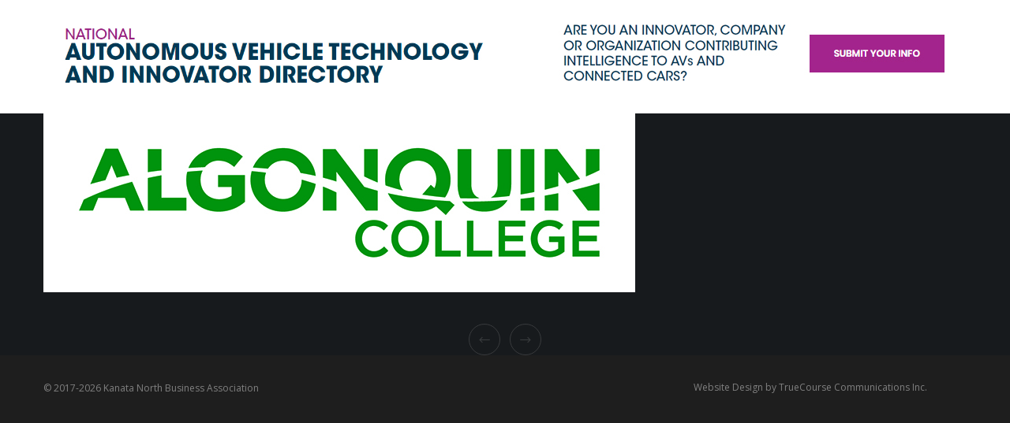

--- FILE ---
content_type: text/html; charset=UTF-8
request_url: https://www.ottawaavcluster.com/fr/clone1fr/print-2/
body_size: 28507
content:
<!doctype html>
<!--[if lt IE 10]>
<html class="ie9 no-js" lang="fr-CA">
<![endif]-->
<!--[if (gt IE 9)|!(IE)]><!-->

<html class="no-js" lang="fr-CA"> <!--<![endif]-->

	<head>
		<meta charset="UTF-8">

		<!-- viewport -->
		<meta name="viewport" content="width=device-width, initial-scale=1, maximum-scale=1, user-scalable=no">

		<!-- allow pinned sites -->
		<meta name="application-name" content="Ottawa is Canada&#039;s AV Capital" />

		<link rel="pingback" href="https://www.ottawaavcluster.com/xmlrpc.php">

		<meta name='robots' content='index, follow, max-image-preview:large, max-snippet:-1, max-video-preview:-1' />

	<!-- This site is optimized with the Yoast SEO plugin v26.7 - https://yoast.com/wordpress/plugins/seo/ -->
	<title>Print - Ottawa is Canada&#039;s AV Capital</title>
	<link rel="canonical" href="https://www.ottawaavcluster.com/wp-content/uploads/2017/09/algonquin_clr_CMYK-1.jpg" />
	<meta property="og:locale" content="fr_CA" />
	<meta property="og:type" content="article" />
	<meta property="og:title" content="Print - Ottawa is Canada&#039;s AV Capital" />
	<meta property="og:url" content="https://www.ottawaavcluster.com/wp-content/uploads/2017/09/algonquin_clr_CMYK-1.jpg" />
	<meta property="og:site_name" content="Ottawa is Canada&#039;s AV Capital" />
	<meta property="og:image" content="https://www.ottawaavcluster.com/fr/clone1fr/print-2" />
	<meta property="og:image:width" content="750" />
	<meta property="og:image:height" content="227" />
	<meta property="og:image:type" content="image/jpeg" />
	<meta name="twitter:card" content="summary_large_image" />
	<script type="application/ld+json" class="yoast-schema-graph">{"@context":"https://schema.org","@graph":[{"@type":"WebPage","@id":"https://www.ottawaavcluster.com/wp-content/uploads/2017/09/algonquin_clr_CMYK-1.jpg","url":"https://www.ottawaavcluster.com/wp-content/uploads/2017/09/algonquin_clr_CMYK-1.jpg","name":"Print - Ottawa is Canada&#039;s AV Capital","isPartOf":{"@id":"https://www.ottawaavcluster.com/fr/#website"},"primaryImageOfPage":{"@id":"https://www.ottawaavcluster.com/wp-content/uploads/2017/09/algonquin_clr_CMYK-1.jpg#primaryimage"},"image":{"@id":"https://www.ottawaavcluster.com/wp-content/uploads/2017/09/algonquin_clr_CMYK-1.jpg#primaryimage"},"thumbnailUrl":"https://www.ottawaavcluster.com/wp-content/uploads/2017/09/algonquin_clr_CMYK-1.jpg","datePublished":"2018-03-26T12:31:50+00:00","breadcrumb":{"@id":"https://www.ottawaavcluster.com/wp-content/uploads/2017/09/algonquin_clr_CMYK-1.jpg#breadcrumb"},"inLanguage":"fr-CA","potentialAction":[{"@type":"ReadAction","target":["https://www.ottawaavcluster.com/wp-content/uploads/2017/09/algonquin_clr_CMYK-1.jpg"]}]},{"@type":"ImageObject","inLanguage":"fr-CA","@id":"https://www.ottawaavcluster.com/wp-content/uploads/2017/09/algonquin_clr_CMYK-1.jpg#primaryimage","url":"https://www.ottawaavcluster.com/wp-content/uploads/2017/09/algonquin_clr_CMYK-1.jpg","contentUrl":"https://www.ottawaavcluster.com/wp-content/uploads/2017/09/algonquin_clr_CMYK-1.jpg","width":750,"height":227},{"@type":"BreadcrumbList","@id":"https://www.ottawaavcluster.com/wp-content/uploads/2017/09/algonquin_clr_CMYK-1.jpg#breadcrumb","itemListElement":[{"@type":"ListItem","position":1,"name":"Home","item":"https://www.ottawaavcluster.com/fr/"},{"@type":"ListItem","position":2,"name":"Home","item":"https://www.ottawaavcluster.com/fr/"},{"@type":"ListItem","position":3,"name":"Print"}]},{"@type":"WebSite","@id":"https://www.ottawaavcluster.com/fr/#website","url":"https://www.ottawaavcluster.com/fr/","name":"Ottawa is Canada&#039;s AV Capital","description":"","potentialAction":[{"@type":"SearchAction","target":{"@type":"EntryPoint","urlTemplate":"https://www.ottawaavcluster.com/fr/?s={search_term_string}"},"query-input":{"@type":"PropertyValueSpecification","valueRequired":true,"valueName":"search_term_string"}}],"inLanguage":"fr-CA"}]}</script>
	<!-- / Yoast SEO plugin. -->


<link rel='dns-prefetch' href='//fonts.googleapis.com' />
<link rel="alternate" type="application/rss+xml" title="Ottawa is Canada&#039;s AV Capital &raquo; Feed" href="https://www.ottawaavcluster.com/fr/feed/" />
<link rel="alternate" type="application/rss+xml" title="Ottawa is Canada&#039;s AV Capital &raquo; Comments Feed" href="https://www.ottawaavcluster.com/fr/comments/feed/" />
<link rel="alternate" type="application/rss+xml" title="Ottawa is Canada&#039;s AV Capital &raquo; Print Comments Feed" href="https://www.ottawaavcluster.com/fr/clone1fr/print-2/feed/" />
<link rel="alternate" title="oEmbed (JSON)" type="application/json+oembed" href="https://www.ottawaavcluster.com/wp-json/oembed/1.0/embed?url=https%3A%2F%2Fwww.ottawaavcluster.com%2Ffr%2Fclone1fr%2Fprint-2%2F&#038;lang=fr" />
<link rel="alternate" title="oEmbed (XML)" type="text/xml+oembed" href="https://www.ottawaavcluster.com/wp-json/oembed/1.0/embed?url=https%3A%2F%2Fwww.ottawaavcluster.com%2Ffr%2Fclone1fr%2Fprint-2%2F&#038;format=xml&#038;lang=fr" />
<style id='wp-img-auto-sizes-contain-inline-css' type='text/css'>
img:is([sizes=auto i],[sizes^="auto," i]){contain-intrinsic-size:3000px 1500px}
/*# sourceURL=wp-img-auto-sizes-contain-inline-css */
</style>
<style id='wp-emoji-styles-inline-css' type='text/css'>

	img.wp-smiley, img.emoji {
		display: inline !important;
		border: none !important;
		box-shadow: none !important;
		height: 1em !important;
		width: 1em !important;
		margin: 0 0.07em !important;
		vertical-align: -0.1em !important;
		background: none !important;
		padding: 0 !important;
	}
/*# sourceURL=wp-emoji-styles-inline-css */
</style>
<style id='wp-block-library-inline-css' type='text/css'>
:root{--wp-block-synced-color:#7a00df;--wp-block-synced-color--rgb:122,0,223;--wp-bound-block-color:var(--wp-block-synced-color);--wp-editor-canvas-background:#ddd;--wp-admin-theme-color:#007cba;--wp-admin-theme-color--rgb:0,124,186;--wp-admin-theme-color-darker-10:#006ba1;--wp-admin-theme-color-darker-10--rgb:0,107,160.5;--wp-admin-theme-color-darker-20:#005a87;--wp-admin-theme-color-darker-20--rgb:0,90,135;--wp-admin-border-width-focus:2px}@media (min-resolution:192dpi){:root{--wp-admin-border-width-focus:1.5px}}.wp-element-button{cursor:pointer}:root .has-very-light-gray-background-color{background-color:#eee}:root .has-very-dark-gray-background-color{background-color:#313131}:root .has-very-light-gray-color{color:#eee}:root .has-very-dark-gray-color{color:#313131}:root .has-vivid-green-cyan-to-vivid-cyan-blue-gradient-background{background:linear-gradient(135deg,#00d084,#0693e3)}:root .has-purple-crush-gradient-background{background:linear-gradient(135deg,#34e2e4,#4721fb 50%,#ab1dfe)}:root .has-hazy-dawn-gradient-background{background:linear-gradient(135deg,#faaca8,#dad0ec)}:root .has-subdued-olive-gradient-background{background:linear-gradient(135deg,#fafae1,#67a671)}:root .has-atomic-cream-gradient-background{background:linear-gradient(135deg,#fdd79a,#004a59)}:root .has-nightshade-gradient-background{background:linear-gradient(135deg,#330968,#31cdcf)}:root .has-midnight-gradient-background{background:linear-gradient(135deg,#020381,#2874fc)}:root{--wp--preset--font-size--normal:16px;--wp--preset--font-size--huge:42px}.has-regular-font-size{font-size:1em}.has-larger-font-size{font-size:2.625em}.has-normal-font-size{font-size:var(--wp--preset--font-size--normal)}.has-huge-font-size{font-size:var(--wp--preset--font-size--huge)}.has-text-align-center{text-align:center}.has-text-align-left{text-align:left}.has-text-align-right{text-align:right}.has-fit-text{white-space:nowrap!important}#end-resizable-editor-section{display:none}.aligncenter{clear:both}.items-justified-left{justify-content:flex-start}.items-justified-center{justify-content:center}.items-justified-right{justify-content:flex-end}.items-justified-space-between{justify-content:space-between}.screen-reader-text{border:0;clip-path:inset(50%);height:1px;margin:-1px;overflow:hidden;padding:0;position:absolute;width:1px;word-wrap:normal!important}.screen-reader-text:focus{background-color:#ddd;clip-path:none;color:#444;display:block;font-size:1em;height:auto;left:5px;line-height:normal;padding:15px 23px 14px;text-decoration:none;top:5px;width:auto;z-index:100000}html :where(.has-border-color){border-style:solid}html :where([style*=border-top-color]){border-top-style:solid}html :where([style*=border-right-color]){border-right-style:solid}html :where([style*=border-bottom-color]){border-bottom-style:solid}html :where([style*=border-left-color]){border-left-style:solid}html :where([style*=border-width]){border-style:solid}html :where([style*=border-top-width]){border-top-style:solid}html :where([style*=border-right-width]){border-right-style:solid}html :where([style*=border-bottom-width]){border-bottom-style:solid}html :where([style*=border-left-width]){border-left-style:solid}html :where(img[class*=wp-image-]){height:auto;max-width:100%}:where(figure){margin:0 0 1em}html :where(.is-position-sticky){--wp-admin--admin-bar--position-offset:var(--wp-admin--admin-bar--height,0px)}@media screen and (max-width:600px){html :where(.is-position-sticky){--wp-admin--admin-bar--position-offset:0px}}

/*# sourceURL=wp-block-library-inline-css */
</style><style id='global-styles-inline-css' type='text/css'>
:root{--wp--preset--aspect-ratio--square: 1;--wp--preset--aspect-ratio--4-3: 4/3;--wp--preset--aspect-ratio--3-4: 3/4;--wp--preset--aspect-ratio--3-2: 3/2;--wp--preset--aspect-ratio--2-3: 2/3;--wp--preset--aspect-ratio--16-9: 16/9;--wp--preset--aspect-ratio--9-16: 9/16;--wp--preset--color--black: #000000;--wp--preset--color--cyan-bluish-gray: #abb8c3;--wp--preset--color--white: #ffffff;--wp--preset--color--pale-pink: #f78da7;--wp--preset--color--vivid-red: #cf2e2e;--wp--preset--color--luminous-vivid-orange: #ff6900;--wp--preset--color--luminous-vivid-amber: #fcb900;--wp--preset--color--light-green-cyan: #7bdcb5;--wp--preset--color--vivid-green-cyan: #00d084;--wp--preset--color--pale-cyan-blue: #8ed1fc;--wp--preset--color--vivid-cyan-blue: #0693e3;--wp--preset--color--vivid-purple: #9b51e0;--wp--preset--gradient--vivid-cyan-blue-to-vivid-purple: linear-gradient(135deg,rgb(6,147,227) 0%,rgb(155,81,224) 100%);--wp--preset--gradient--light-green-cyan-to-vivid-green-cyan: linear-gradient(135deg,rgb(122,220,180) 0%,rgb(0,208,130) 100%);--wp--preset--gradient--luminous-vivid-amber-to-luminous-vivid-orange: linear-gradient(135deg,rgb(252,185,0) 0%,rgb(255,105,0) 100%);--wp--preset--gradient--luminous-vivid-orange-to-vivid-red: linear-gradient(135deg,rgb(255,105,0) 0%,rgb(207,46,46) 100%);--wp--preset--gradient--very-light-gray-to-cyan-bluish-gray: linear-gradient(135deg,rgb(238,238,238) 0%,rgb(169,184,195) 100%);--wp--preset--gradient--cool-to-warm-spectrum: linear-gradient(135deg,rgb(74,234,220) 0%,rgb(151,120,209) 20%,rgb(207,42,186) 40%,rgb(238,44,130) 60%,rgb(251,105,98) 80%,rgb(254,248,76) 100%);--wp--preset--gradient--blush-light-purple: linear-gradient(135deg,rgb(255,206,236) 0%,rgb(152,150,240) 100%);--wp--preset--gradient--blush-bordeaux: linear-gradient(135deg,rgb(254,205,165) 0%,rgb(254,45,45) 50%,rgb(107,0,62) 100%);--wp--preset--gradient--luminous-dusk: linear-gradient(135deg,rgb(255,203,112) 0%,rgb(199,81,192) 50%,rgb(65,88,208) 100%);--wp--preset--gradient--pale-ocean: linear-gradient(135deg,rgb(255,245,203) 0%,rgb(182,227,212) 50%,rgb(51,167,181) 100%);--wp--preset--gradient--electric-grass: linear-gradient(135deg,rgb(202,248,128) 0%,rgb(113,206,126) 100%);--wp--preset--gradient--midnight: linear-gradient(135deg,rgb(2,3,129) 0%,rgb(40,116,252) 100%);--wp--preset--font-size--small: 13px;--wp--preset--font-size--medium: 20px;--wp--preset--font-size--large: 36px;--wp--preset--font-size--x-large: 42px;--wp--preset--spacing--20: 0.44rem;--wp--preset--spacing--30: 0.67rem;--wp--preset--spacing--40: 1rem;--wp--preset--spacing--50: 1.5rem;--wp--preset--spacing--60: 2.25rem;--wp--preset--spacing--70: 3.38rem;--wp--preset--spacing--80: 5.06rem;--wp--preset--shadow--natural: 6px 6px 9px rgba(0, 0, 0, 0.2);--wp--preset--shadow--deep: 12px 12px 50px rgba(0, 0, 0, 0.4);--wp--preset--shadow--sharp: 6px 6px 0px rgba(0, 0, 0, 0.2);--wp--preset--shadow--outlined: 6px 6px 0px -3px rgb(255, 255, 255), 6px 6px rgb(0, 0, 0);--wp--preset--shadow--crisp: 6px 6px 0px rgb(0, 0, 0);}:where(.is-layout-flex){gap: 0.5em;}:where(.is-layout-grid){gap: 0.5em;}body .is-layout-flex{display: flex;}.is-layout-flex{flex-wrap: wrap;align-items: center;}.is-layout-flex > :is(*, div){margin: 0;}body .is-layout-grid{display: grid;}.is-layout-grid > :is(*, div){margin: 0;}:where(.wp-block-columns.is-layout-flex){gap: 2em;}:where(.wp-block-columns.is-layout-grid){gap: 2em;}:where(.wp-block-post-template.is-layout-flex){gap: 1.25em;}:where(.wp-block-post-template.is-layout-grid){gap: 1.25em;}.has-black-color{color: var(--wp--preset--color--black) !important;}.has-cyan-bluish-gray-color{color: var(--wp--preset--color--cyan-bluish-gray) !important;}.has-white-color{color: var(--wp--preset--color--white) !important;}.has-pale-pink-color{color: var(--wp--preset--color--pale-pink) !important;}.has-vivid-red-color{color: var(--wp--preset--color--vivid-red) !important;}.has-luminous-vivid-orange-color{color: var(--wp--preset--color--luminous-vivid-orange) !important;}.has-luminous-vivid-amber-color{color: var(--wp--preset--color--luminous-vivid-amber) !important;}.has-light-green-cyan-color{color: var(--wp--preset--color--light-green-cyan) !important;}.has-vivid-green-cyan-color{color: var(--wp--preset--color--vivid-green-cyan) !important;}.has-pale-cyan-blue-color{color: var(--wp--preset--color--pale-cyan-blue) !important;}.has-vivid-cyan-blue-color{color: var(--wp--preset--color--vivid-cyan-blue) !important;}.has-vivid-purple-color{color: var(--wp--preset--color--vivid-purple) !important;}.has-black-background-color{background-color: var(--wp--preset--color--black) !important;}.has-cyan-bluish-gray-background-color{background-color: var(--wp--preset--color--cyan-bluish-gray) !important;}.has-white-background-color{background-color: var(--wp--preset--color--white) !important;}.has-pale-pink-background-color{background-color: var(--wp--preset--color--pale-pink) !important;}.has-vivid-red-background-color{background-color: var(--wp--preset--color--vivid-red) !important;}.has-luminous-vivid-orange-background-color{background-color: var(--wp--preset--color--luminous-vivid-orange) !important;}.has-luminous-vivid-amber-background-color{background-color: var(--wp--preset--color--luminous-vivid-amber) !important;}.has-light-green-cyan-background-color{background-color: var(--wp--preset--color--light-green-cyan) !important;}.has-vivid-green-cyan-background-color{background-color: var(--wp--preset--color--vivid-green-cyan) !important;}.has-pale-cyan-blue-background-color{background-color: var(--wp--preset--color--pale-cyan-blue) !important;}.has-vivid-cyan-blue-background-color{background-color: var(--wp--preset--color--vivid-cyan-blue) !important;}.has-vivid-purple-background-color{background-color: var(--wp--preset--color--vivid-purple) !important;}.has-black-border-color{border-color: var(--wp--preset--color--black) !important;}.has-cyan-bluish-gray-border-color{border-color: var(--wp--preset--color--cyan-bluish-gray) !important;}.has-white-border-color{border-color: var(--wp--preset--color--white) !important;}.has-pale-pink-border-color{border-color: var(--wp--preset--color--pale-pink) !important;}.has-vivid-red-border-color{border-color: var(--wp--preset--color--vivid-red) !important;}.has-luminous-vivid-orange-border-color{border-color: var(--wp--preset--color--luminous-vivid-orange) !important;}.has-luminous-vivid-amber-border-color{border-color: var(--wp--preset--color--luminous-vivid-amber) !important;}.has-light-green-cyan-border-color{border-color: var(--wp--preset--color--light-green-cyan) !important;}.has-vivid-green-cyan-border-color{border-color: var(--wp--preset--color--vivid-green-cyan) !important;}.has-pale-cyan-blue-border-color{border-color: var(--wp--preset--color--pale-cyan-blue) !important;}.has-vivid-cyan-blue-border-color{border-color: var(--wp--preset--color--vivid-cyan-blue) !important;}.has-vivid-purple-border-color{border-color: var(--wp--preset--color--vivid-purple) !important;}.has-vivid-cyan-blue-to-vivid-purple-gradient-background{background: var(--wp--preset--gradient--vivid-cyan-blue-to-vivid-purple) !important;}.has-light-green-cyan-to-vivid-green-cyan-gradient-background{background: var(--wp--preset--gradient--light-green-cyan-to-vivid-green-cyan) !important;}.has-luminous-vivid-amber-to-luminous-vivid-orange-gradient-background{background: var(--wp--preset--gradient--luminous-vivid-amber-to-luminous-vivid-orange) !important;}.has-luminous-vivid-orange-to-vivid-red-gradient-background{background: var(--wp--preset--gradient--luminous-vivid-orange-to-vivid-red) !important;}.has-very-light-gray-to-cyan-bluish-gray-gradient-background{background: var(--wp--preset--gradient--very-light-gray-to-cyan-bluish-gray) !important;}.has-cool-to-warm-spectrum-gradient-background{background: var(--wp--preset--gradient--cool-to-warm-spectrum) !important;}.has-blush-light-purple-gradient-background{background: var(--wp--preset--gradient--blush-light-purple) !important;}.has-blush-bordeaux-gradient-background{background: var(--wp--preset--gradient--blush-bordeaux) !important;}.has-luminous-dusk-gradient-background{background: var(--wp--preset--gradient--luminous-dusk) !important;}.has-pale-ocean-gradient-background{background: var(--wp--preset--gradient--pale-ocean) !important;}.has-electric-grass-gradient-background{background: var(--wp--preset--gradient--electric-grass) !important;}.has-midnight-gradient-background{background: var(--wp--preset--gradient--midnight) !important;}.has-small-font-size{font-size: var(--wp--preset--font-size--small) !important;}.has-medium-font-size{font-size: var(--wp--preset--font-size--medium) !important;}.has-large-font-size{font-size: var(--wp--preset--font-size--large) !important;}.has-x-large-font-size{font-size: var(--wp--preset--font-size--x-large) !important;}
/*# sourceURL=global-styles-inline-css */
</style>

<style id='classic-theme-styles-inline-css' type='text/css'>
/*! This file is auto-generated */
.wp-block-button__link{color:#fff;background-color:#32373c;border-radius:9999px;box-shadow:none;text-decoration:none;padding:calc(.667em + 2px) calc(1.333em + 2px);font-size:1.125em}.wp-block-file__button{background:#32373c;color:#fff;text-decoration:none}
/*# sourceURL=/wp-includes/css/classic-themes.min.css */
</style>
<link rel='stylesheet' id='contact-form-7-css' href='https://www.ottawaavcluster.com/wp-content/plugins/contact-form-7/includes/css/styles.css?ver=6.1.4' type='text/css' media='all' />
<link rel='stylesheet' id='rs-plugin-settings-css' href='https://www.ottawaavcluster.com/wp-content/plugins/revslider/public/assets/css/settings.css?ver=5.4.1' type='text/css' media='all' />
<style id='rs-plugin-settings-inline-css' type='text/css'>
#rs-demo-id {}
/*# sourceURL=rs-plugin-settings-inline-css */
</style>
<link rel='stylesheet' id='topbar-css' href='https://www.ottawaavcluster.com/wp-content/plugins/top-bar/inc/../css/topbar_style.css?ver=6.9' type='text/css' media='all' />
<link rel='stylesheet' id='font-awesome-css' href='https://www.ottawaavcluster.com/wp-content/themes/fildisi/css/font-awesome.min.css?ver=4.6.3' type='text/css' media='all' />
<link rel='stylesheet' id='fildisi-eutf-theme-style-css' href='https://www.ottawaavcluster.com/wp-content/themes/fildisi/css/theme-style.css?ver=1.4.0' type='text/css' media='all' />
<link rel='stylesheet' id='fildisi-eutf-elements-css' href='https://www.ottawaavcluster.com/wp-content/themes/fildisi/css/elements.css?ver=1.4.0' type='text/css' media='all' />
<link rel='stylesheet' id='fildisi-eutf-custom-style-css' href='https://www.ottawaavcluster.com/wp-content/themes/fildisi/css/responsive.css?ver=1.4.0' type='text/css' media='all' />
<style id='fildisi-eutf-custom-style-inline-css' type='text/css'>
 body { font-size: 14px; font-family: "Open Sans"; font-weight: 400; line-height: 28px; letter-spacing: 0px; } #eut-header .eut-logo.eut-logo-text a { font-family: "Open Sans"; font-weight: 700; font-style: normal; font-size: 36px; text-transform: none; letter-spacing: 0px; } .eut-main-menu .eut-wrapper > ul > li > a, .eut-main-menu .eut-wrapper > ul > li.megamenu > ul > li > a, .eut-toggle-hiddenarea .eut-label, .eut-main-menu .eut-wrapper > ul > li ul li.eut-goback a { font-family: "Open Sans"; font-weight: 600; font-style: normal; font-size: 11px; text-transform: uppercase; letter-spacing: 1.5px; } .eut-slide-menu .eut-main-menu .eut-wrapper ul li.megamenu ul li:not(.eut-goback) > a, .eut-main-menu .eut-wrapper > ul > li ul li a, #eut-header .eut-shoppin-cart-content { font-family: "Open Sans"; font-weight: 400; font-style: normal; font-size: 11px; text-transform: none; letter-spacing: 0px; } .eut-main-menu .eut-menu-description { font-family: "Open Sans"; font-weight: 400; font-style: normal; font-size: 11px; text-transform: none; letter-spacing: 0px; } #eut-hidden-menu .eut-hiddenarea-content .eut-menu > li > a, #eut-hidden-menu ul.eut-menu > li.megamenu > ul > li > a, #eut-hidden-menu ul.eut-menu > li ul li.eut-goback a { font-family: "Open Sans"; font-weight: 600; font-style: normal; font-size: 30px; text-transform: capitalize; } #eut-hidden-menu.eut-slide-menu ul li.megamenu ul li:not(.eut-goback) > a { font-family: "Open Sans"; font-weight: normal; font-style: normal; font-size: 12px; text-transform: none; letter-spacing: 0px; } #eut-hidden-menu .eut-menu-description { font-family: "Open Sans"; font-weight: 400; font-style: normal; font-size: 11px; text-transform: none; letter-spacing: 0px; } h1, .eut-h1, #eut-theme-wrapper .eut-modal .eut-search input[type='text'], .eut-dropcap span, p.eut-dropcap:first-letter { font-family: Poppins; font-weight: 400; font-style: normal; text-transform: none; font-size: 60px; line-height: 72px; letter-spacing: -2.5px; } h2, .eut-h2 { font-family: Poppins; font-weight: normal; font-style: normal; text-transform: none; font-size: 48px; line-height: 64px; letter-spacing: -2px; } h3, .eut-h3 { font-family: Poppins; font-weight: normal; font-style: normal; text-transform: none; font-size: 38px; line-height: 56px; letter-spacing: -1.5px; } h4, .eut-h4 { font-family: Poppins; font-weight: normal; font-style: normal; text-transform: none; font-size: 30px; line-height: 48px; letter-spacing: -1px; } h5, .eut-h5 { font-family: Poppins; font-weight: normal; font-style: normal; text-transform: none; font-size: 20px; line-height: 38px; letter-spacing: 0px; } h6, .eut-h6, .vc_tta.vc_general .vc_tta-panel-title, #eut-main-content .vc_tta.vc_general .vc_tta-tab > a { font-family: Poppins; font-weight: normal; font-style: normal; text-transform: none; font-size: 14px; line-height: 32px; letter-spacing: 0px; } #eut-page-title .eut-title, #eut-blog-title .eut-title, #eut-search-page-title .eut-title { font-family: Poppins; font-weight: 600; font-style: normal; font-size: 48px; text-transform: none; line-height: 64px; letter-spacing: -2px; } #eut-page-title .eut-description, #eut-blog-title .eut-description, #eut-blog-title .eut-description p, #eut-search-page-title .eut-description { font-family: Hind; font-weight: 400; font-style: normal; font-size: 24px; text-transform: none; line-height: 36px; letter-spacing: 0px; } #eut-post-title .eut-title-categories { font-family: Poppins; font-weight: 300; font-style: normal; font-size: 12px; text-transform: none; line-height: 24px; letter-spacing: 1px; } #eut-post-title .eut-post-meta, #eut-post-title .eut-post-meta li{ font-family: Poppins; font-weight: 400; font-style: normal; font-size: 12px; text-transform: capitalize; line-height: 24px; letter-spacing: 1px; } .eut-single-simple-title { font-family: Poppins; font-weight: 300; font-style: normal; font-size: 36px; text-transform: none; line-height: 56px; letter-spacing: 0px; } #eut-post-title .eut-title { font-family: Poppins; font-weight: 600; font-style: normal; font-size: 48px; text-transform: none; line-height: 64px; letter-spacing: -2px; } #eut-post-title .eut-description { font-family: Hind; font-weight: 400; font-style: normal; font-size: 24px; text-transform: none; line-height: 36px; letter-spacing: 1px; } #eut-portfolio-title .eut-title { font-family: Poppins; font-weight: 600; font-style: normal; font-size: 48px; text-transform: none; line-height: 64px; letter-spacing: -2px; } #eut-portfolio-title .eut-description { font-family: Hind; font-weight: 400; font-style: normal; font-size: 24px; text-transform: none; line-height: 36px; letter-spacing: 0px; } #eut-forum-title .eut-title { font-family: Poppins; font-weight: 700; font-style: normal; font-size: 48px; text-transform: none; line-height: 60px; letter-spacing: 0px; } .eut-product-area .product_title { font-family: Poppins; font-weight: 600; font-style: normal; font-size: 38px; text-transform: none; line-height: 48px; letter-spacing: -2px; } #eut-entry-summary .eut-short-description p { font-family: Hind; font-weight: 400; font-style: normal; font-size: 16px; text-transform: none; line-height: 32px; letter-spacing: 0px; } #eut-product-title .eut-title, #eut-product-tax-title .eut-title, .woocommerce-page #eut-page-title .eut-title { font-family: Poppins; font-weight: 600; font-style: normal; font-size: 48px; text-transform: none; line-height: 64px; letter-spacing: -2px; } #eut-product-title .eut-description, #eut-product-tax-title .eut-description, #eut-product-tax-title .eut-description p, .woocommerce-page #eut-page-title .eut-description { font-family: Hind; font-weight: 400; font-style: normal; font-size: 24px; text-transform: none; line-height: 36px; letter-spacing: 0px; } #eut-feature-section .eut-subheading { font-family: Poppins; font-weight: 400; font-style: normal; font-size: 16px; text-transform: uppercase; line-height: 18px; letter-spacing: 1.5px; } #eut-feature-section .eut-title { font-family: Poppins; font-weight: 600; font-style: normal; font-size: 48px; text-transform: none; line-height: 64px; letter-spacing: -2px; } #eut-feature-section .eut-description { font-family: Hind; font-weight: 400; font-style: normal; font-size: 24px; text-transform: none; line-height: 36px; letter-spacing: 0px; } #eut-event-title .eut-title, #eut-event-tax-title .eut-title { font-family: Poppins; font-weight: 700; font-style: normal; font-size: 60px; text-transform: none; line-height: 72px; letter-spacing: 0px; } #eut-event-title .eut-description, #eut-event-tax-title .eut-description, #eut-event-tax-title .eut-description p { font-family: "Hind Siliguri"; font-weight: 400; font-style: normal; font-size: 20px; text-transform: none; line-height: 30px; letter-spacing: 0px; } #eut-feature-section.eut-fullscreen .eut-subheading { font-family: Poppins; font-weight: 600; font-style: normal; font-size: 36px; text-transform: none; line-height: 30px; letter-spacing: 0px; } #eut-feature-section.eut-fullscreen .eut-title { font-family: Poppins; font-weight: 600; font-style: normal; font-size: 50px; text-transform: none; line-height: 60px; letter-spacing: -1px; } #eut-feature-section.eut-fullscreen .eut-description { font-family: Hind; font-weight: 400; font-style: normal; font-size: 24px; text-transform: none; line-height: 36px; letter-spacing: 0px; } .eut-leader-text, .eut-leader-text p, p.eut-leader-text, .eut-quote-text, blockquote p { font-family: Hind; font-weight: 300; font-style: normal; font-size: 20px; text-transform: none; line-height: 36px; letter-spacing: 0px; } .eut-subtitle, .eut-subtitle p, .eut-subtitle-text { font-family: Poppins; font-weight: 300; font-style: normal; font-size: 16px; text-transform: uppercase; line-height: 24px; letter-spacing: 2px; } .eut-small-text, span.wpcf7-not-valid-tip, div.wpcf7-mail-sent-ok, div.wpcf7-validation-errors, .eut-post-meta-wrapper .eut-categories li { font-family: Poppins; font-weight: 400; font-style: normal; font-size: 10px; text-transform: uppercase; letter-spacing: 1px; } .eut-link-text, .eut-btn, input[type='submit'], input[type='reset'], input[type='button'], button:not(.mfp-arrow):not(.eut-search-btn), #eut-header .eut-shoppin-cart-content .total, #eut-header .eut-shoppin-cart-content .button, #cancel-comment-reply-link, .eut-anchor-menu .eut-anchor-wrapper .eut-container > ul > li > a, .eut-anchor-menu .eut-anchor-wrapper .eut-container ul.sub-menu li a, h3#reply-title { font-family: Poppins !important; font-weight: 600 !important; font-style: normal; font-size: 12px !important; text-transform: uppercase; letter-spacing: 0px; } .eut-btn.eut-btn-extrasmall, .widget.woocommerce button[type='submit'] { font-size: 8px !important; } .eut-btn.eut-btn-small { font-size: 10px !important; } .eut-btn.eut-btn-large { font-size: 14px !important; } .eut-btn.eut-btn-extralarge { font-size: 16px !important; } .eut-widget-title { font-family: Poppins; font-weight: 600; font-style: normal; font-size: 14px; text-transform: capitalize; line-height: 32px; letter-spacing: 0px; } .widget, .widgets, .widget p { font-family: Hind; font-weight: 400; font-style: normal; font-size: 14px; text-transform: none; line-height: 28px; letter-spacing: 0px; } .single-post #eut-single-content, .single-product #tab-description, .single-tribe_events #eut-single-content { font-size: 16px; font-family: "Open Sans"; font-weight: 300; line-height: 30px; letter-spacing: 0px; } .eut-custom-font-1, #eut-feature-section .eut-subheading.eut-custom-font-1, #eut-feature-section.eut-fullscreen .eut-subheading.eut-custom-font-1, #eut-feature-section .eut-title.eut-custom-font-1, #eut-feature-section.eut-fullscreen .eut-title.eut-custom-font-1, #eut-feature-section .eut-description.eut-custom-font-1, #eut-feature-section.eut-fullscreen .eut-description.eut-custom-font-1 { font-family: "Playfair Display"; font-weight: 400; font-style: normal; text-transform: none; letter-spacing: 0px; } .eut-custom-font-2, #eut-feature-section .eut-subheading.eut-custom-font-2, #eut-feature-section.eut-fullscreen .eut-subheading.eut-custom-font-2, #eut-feature-section .eut-title.eut-custom-font-2, #eut-feature-section.eut-fullscreen .eut-title.eut-custom-font-2, #eut-feature-section .eut-description.eut-custom-font-2, #eut-feature-section.eut-fullscreen .eut-description.eut-custom-font-2 { font-family: "Playfair Display"; font-weight: 700; font-style: italic; text-transform: none; letter-spacing: 0px; } .eut-custom-font-3, #eut-feature-section .eut-subheading.eut-custom-font-3, #eut-feature-section.eut-fullscreen .eut-subheading.eut-custom-font-3, #eut-feature-section .eut-title.eut-custom-font-3, #eut-feature-section.eut-fullscreen .eut-title.eut-custom-font-3, #eut-feature-section .eut-description.eut-custom-font-3, #eut-feature-section.eut-fullscreen .eut-description.eut-custom-font-3 { font-family: Roboto; font-weight: 300; font-style: normal; text-transform: none; letter-spacing: 0px; } .eut-custom-font-4, #eut-feature-section .eut-subheading.eut-custom-font-4, #eut-feature-section.eut-fullscreen .eut-subheading.eut-custom-font-4, #eut-feature-section .eut-title.eut-custom-font-4, #eut-feature-section.eut-fullscreen .eut-title.eut-custom-font-4, #eut-feature-section .eut-description.eut-custom-font-4, #eut-feature-section.eut-fullscreen .eut-description.eut-custom-font-4 { font-family: Arial, Helvetica, sans-serif; font-weight: normal; font-style: normal; text-transform: none; letter-spacing: 0px; } @media only screen and (min-width: 1201px) and (max-width: 1440px) { } @media only screen and (min-width: 960px) and (max-width: 1200px) { h1,.eut-h1,#eut-theme-wrapper .eut-modal .eut-search input[type="text"],.eut-dropcap span,p.eut-dropcap:first-letter { font-size: 54px; line-height: 1.2em; } .eut-h1.eut-heading-120 { font-size: 47px; } .eut-h1.eut-heading-140 { font-size: 47px; } .eut-h1.eut-heading-160 { font-size: 47px; } .eut-h1.eut-heading-180 { font-size: 47px; } .eut-h1.eut-heading-200 { font-size: 39px; } .eut-h1.eut-heading-250 { font-size: 32px; } .eut-h1.eut-heading-300 { font-size: 32px; } h2,.eut-h2 { font-size: 43px; line-height: 1.33em; } .eut-h2.eut-heading-120 { font-size: 38px; } .eut-h2.eut-heading-140 { font-size: 38px; } .eut-h2.eut-heading-160 { font-size: 38px; } .eut-h2.eut-heading-180 { font-size: 38px; } .eut-h2.eut-heading-200 { font-size: 31px; } .eut-h2.eut-heading-250 { font-size: 25px; } .eut-h2.eut-heading-300 { font-size: 25px; } h3,.eut-h3 { font-size: 34px; line-height: 1.47em; } .eut-h3.eut-heading-120 { font-size: 30px; } .eut-h3.eut-heading-140 { font-size: 30px; } .eut-h3.eut-heading-160 { font-size: 30px; } .eut-h3.eut-heading-180 { font-size: 30px; } .eut-h3.eut-heading-200 { font-size: 24px; } .eut-h3.eut-heading-250 { font-size: 20px; } .eut-h3.eut-heading-300 { font-size: 20px; } h4,.eut-h4 { font-size: 27px; line-height: 1.6em; } .eut-h4.eut-heading-120 { font-size: 23px; } .eut-h4.eut-heading-140 { font-size: 23px; } .eut-h4.eut-heading-160 { font-size: 23px; } .eut-h4.eut-heading-180 { font-size: 23px; } .eut-h4.eut-heading-200 { font-size: 19px; } .eut-h4.eut-heading-250 { font-size: 16px; } .eut-h4.eut-heading-300 { font-size: 16px; } h5,.eut-h5 { font-size: 18px; line-height: 1.9em; } .eut-h5.eut-heading-120 { font-size: 16px; } .eut-h5.eut-heading-140 { font-size: 16px; } .eut-h5.eut-heading-160 { font-size: 16px; } .eut-h5.eut-heading-180 { font-size: 16px; } .eut-h5.eut-heading-200 { font-size: 13px; } .eut-h5.eut-heading-250 { font-size: 11px; } .eut-h5.eut-heading-300 { font-size: 11px; } .eut-h6.eut-heading-160 { font-size: 11px; } .eut-h6.eut-heading-180 { font-size: 11px; } .eut-h6.eut-heading-200 { font-size: 9px; } .eut-h6.eut-heading-250 { font-size: 7px; } .eut-h6.eut-heading-300 { font-size: 7px; } #eut-page-title .eut-title,#eut-blog-title .eut-title,#eut-search-page-title .eut-title { font-size: 43px; line-height: 1.33em; } #eut-post-title .eut-title { font-size: 43px; line-height: 1.33em; } .eut-single-simple-title { font-size: 32px; line-height: 1.56em; } #eut-portfolio-title .eut-title { font-size: 43px; line-height: 1.33em; } #eut-forum-title .eut-title { font-size: 43px; line-height: 1.25em; } .eut-product-area .product_title { font-size: 34px; line-height: 1.26em; } #eut-product-title .eut-title,#eut-product-tax-title .eut-title,.woocommerce-page #eut-page-title .eut-title { font-size: 43px; line-height: 1.33em; } #eut-event-title .eut-title,#eut-event-tax-title .eut-title { font-size: 54px; line-height: 1.2em; } #eut-feature-section .eut-title { font-size: 43px; line-height: 1.33em; } #eut-feature-section.eut-fullscreen .eut-title { font-size: 45px; line-height: 1.2em; } #eut-feature-section.eut-fullscreen .eut-description { font-size: 22px; line-height: 1.5em; } #eut-page-title .eut-description,#eut-blog-title .eut-description,#eut-blog-title .eut-description p,#eut-search-page-title .eut-description { font-size: 22px; line-height: 1.5em; } #eut-post-title .eut-description { font-size: 22px; line-height: 1.5em; } #eut-entry-summary .eut-short-description p { font-size: 14px; line-height: 2em; } #eut-product-title .eut-description,#eut-product-tax-title .eut-description,#eut-product-tax-title .eut-description p,.woocommerce-page #eut-page-title .eut-description { font-size: 22px; line-height: 1.5em; } #eut-event-title .eut-description,#eut-event-tax-title .eut-description,#eut-event-tax-title .eut-description p { font-size: 18px; line-height: 1.5em; } #eut-feature-section .eut-subheading { font-size: 14px; line-height: 1.13em; } #eut-feature-section.eut-fullscreen .eut-subheading { font-size: 32px; line-height: 0.83em; } #eut-feature-section .eut-description { font-size: 22px; line-height: 1.5em; } .eut-leader-text,.eut-leader-text p,p.eut-leader-text,.eut-quote-text,blockquote p { font-size: 18px; line-height: 1.8em; } .eut-subtitle,.eut-subtitle-text { font-size: 14px; line-height: 1.5em; } #eut-hidden-menu .eut-hiddenarea-content .eut-menu > li > a,#eut-hidden-menu ul.eut-menu > li.megamenu > ul > li > a,#eut-hidden-menu ul.eut-menu > li ul li.eut-goback a { font-size: 27px; line-height: 1.07em; } } @media only screen and (min-width: 768px) and (max-width: 959px) { h1,.eut-h1,#eut-theme-wrapper .eut-modal .eut-search input[type="text"],.eut-dropcap span,p.eut-dropcap:first-letter { font-size: 48px; line-height: 1.2em; } .eut-h1.eut-heading-120 { font-size: 42px; } .eut-h1.eut-heading-140 { font-size: 42px; } .eut-h1.eut-heading-160 { font-size: 42px; } .eut-h1.eut-heading-180 { font-size: 42px; } .eut-h1.eut-heading-200 { font-size: 34px; } .eut-h1.eut-heading-250 { font-size: 28px; } .eut-h1.eut-heading-300 { font-size: 28px; } h2,.eut-h2 { font-size: 38px; line-height: 1.33em; } .eut-h2.eut-heading-120 { font-size: 33px; } .eut-h2.eut-heading-140 { font-size: 33px; } .eut-h2.eut-heading-160 { font-size: 33px; } .eut-h2.eut-heading-180 { font-size: 33px; } .eut-h2.eut-heading-200 { font-size: 27px; } .eut-h2.eut-heading-250 { font-size: 23px; } .eut-h2.eut-heading-300 { font-size: 23px; } h3,.eut-h3 { font-size: 30px; line-height: 1.47em; } .eut-h3.eut-heading-120 { font-size: 26px; } .eut-h3.eut-heading-140 { font-size: 26px; } .eut-h3.eut-heading-160 { font-size: 26px; } .eut-h3.eut-heading-180 { font-size: 26px; } .eut-h3.eut-heading-200 { font-size: 22px; } .eut-h3.eut-heading-250 { font-size: 18px; } .eut-h3.eut-heading-300 { font-size: 18px; } h4,.eut-h4 { font-size: 24px; line-height: 1.6em; } .eut-h4.eut-heading-120 { font-size: 21px; } .eut-h4.eut-heading-140 { font-size: 21px; } .eut-h4.eut-heading-160 { font-size: 21px; } .eut-h4.eut-heading-180 { font-size: 21px; } .eut-h4.eut-heading-200 { font-size: 17px; } .eut-h4.eut-heading-250 { font-size: 14px; } .eut-h4.eut-heading-300 { font-size: 14px; } h5,.eut-h5 { font-size: 16px; line-height: 1.9em; } .eut-h5.eut-heading-120 { font-size: 14px; } .eut-h5.eut-heading-140 { font-size: 14px; } .eut-h5.eut-heading-160 { font-size: 14px; } .eut-h5.eut-heading-180 { font-size: 14px; } .eut-h5.eut-heading-200 { font-size: 11px; } .eut-h5.eut-heading-250 { font-size: 9px; } .eut-h5.eut-heading-300 { font-size: 9px; } .eut-h6.eut-heading-160 { font-size: 10px; } .eut-h6.eut-heading-180 { font-size: 10px; } .eut-h6.eut-heading-200 { font-size: 8px; } .eut-h6.eut-heading-250 { font-size: 7px; } .eut-h6.eut-heading-300 { font-size: 7px; } #eut-page-title .eut-title,#eut-blog-title .eut-title,#eut-search-page-title .eut-title { font-size: 41px; line-height: 1.33em; } #eut-post-title .eut-title { font-size: 41px; line-height: 1.33em; } .eut-single-simple-title { font-size: 31px; line-height: 1.56em; } #eut-portfolio-title .eut-title { font-size: 41px; line-height: 1.33em; } #eut-forum-title .eut-title { font-size: 41px; line-height: 1.25em; } .eut-product-area .product_title { font-size: 32px; line-height: 1.26em; } #eut-product-title .eut-title,#eut-product-tax-title .eut-title,.woocommerce-page #eut-page-title .eut-title { font-size: 41px; line-height: 1.33em; } #eut-event-title .eut-title,#eut-event-tax-title .eut-title { font-size: 51px; line-height: 1.2em; } #eut-feature-section .eut-title { font-size: 41px; line-height: 1.33em; } #eut-feature-section.eut-fullscreen .eut-title { font-size: 43px; line-height: 1.2em; } #eut-feature-section.eut-fullscreen .eut-description { font-size: 20px; line-height: 1.5em; } #eut-page-title .eut-description,#eut-blog-title .eut-description,#eut-blog-title .eut-description p,#eut-search-page-title .eut-description { font-size: 19px; line-height: 1.5em; } #eut-post-title .eut-description { font-size: 19px; line-height: 1.5em; } #eut-entry-summary .eut-short-description p { font-size: 13px; line-height: 2em; } #eut-product-title .eut-description,#eut-product-tax-title .eut-description,#eut-product-tax-title .eut-description p,.woocommerce-page #eut-page-title .eut-description { font-size: 19px; line-height: 1.5em; } #eut-event-title .eut-description,#eut-event-tax-title .eut-description,#eut-event-tax-title .eut-description p { font-size: 16px; line-height: 1.5em; } #eut-feature-section .eut-subheading { font-size: 13px; line-height: 1.13em; } #eut-feature-section.eut-fullscreen .eut-subheading { font-size: 29px; line-height: 0.83em; } #eut-feature-section .eut-description { font-size: 19px; line-height: 1.5em; } .eut-leader-text,.eut-leader-text p,p.eut-leader-text,.eut-quote-text,blockquote p { font-size: 16px; line-height: 1.8em; } .eut-subtitle,.eut-subtitle-text { font-size: 13px; line-height: 1.5em; } #eut-hidden-menu .eut-hiddenarea-content .eut-menu > li > a,#eut-hidden-menu ul.eut-menu > li.megamenu > ul > li > a,#eut-hidden-menu ul.eut-menu > li ul li.eut-goback a { font-size: 24px; line-height: 1.07em; } } @media only screen and (max-width: 767px) { h1,.eut-h1,#eut-theme-wrapper .eut-modal .eut-search input[type="text"],.eut-dropcap span,p.eut-dropcap:first-letter { font-size: 42px; line-height: 1.2em; } .eut-h1.eut-heading-120 { font-size: 37px; } .eut-h1.eut-heading-140 { font-size: 37px; } .eut-h1.eut-heading-160 { font-size: 37px; } .eut-h1.eut-heading-180 { font-size: 37px; } .eut-h1.eut-heading-200 { font-size: 30px; } .eut-h1.eut-heading-250 { font-size: 25px; } .eut-h1.eut-heading-300 { font-size: 25px; } h2,.eut-h2 { font-size: 34px; line-height: 1.33em; } .eut-h2.eut-heading-120 { font-size: 29px; } .eut-h2.eut-heading-140 { font-size: 29px; } .eut-h2.eut-heading-160 { font-size: 29px; } .eut-h2.eut-heading-180 { font-size: 29px; } .eut-h2.eut-heading-200 { font-size: 24px; } .eut-h2.eut-heading-250 { font-size: 20px; } .eut-h2.eut-heading-300 { font-size: 20px; } h3,.eut-h3 { font-size: 27px; line-height: 1.47em; } .eut-h3.eut-heading-120 { font-size: 23px; } .eut-h3.eut-heading-140 { font-size: 23px; } .eut-h3.eut-heading-160 { font-size: 23px; } .eut-h3.eut-heading-180 { font-size: 23px; } .eut-h3.eut-heading-200 { font-size: 19px; } .eut-h3.eut-heading-250 { font-size: 16px; } .eut-h3.eut-heading-300 { font-size: 16px; } h4,.eut-h4 { font-size: 21px; line-height: 1.6em; } .eut-h4.eut-heading-120 { font-size: 18px; } .eut-h4.eut-heading-140 { font-size: 18px; } .eut-h4.eut-heading-160 { font-size: 18px; } .eut-h4.eut-heading-180 { font-size: 18px; } .eut-h4.eut-heading-200 { font-size: 15px; } .eut-h4.eut-heading-250 { font-size: 12px; } .eut-h4.eut-heading-300 { font-size: 12px; } h5,.eut-h5 { font-size: 14px; line-height: 1.9em; } .eut-h5.eut-heading-120 { font-size: 12px; } .eut-h5.eut-heading-140 { font-size: 12px; } .eut-h5.eut-heading-160 { font-size: 12px; } .eut-h5.eut-heading-180 { font-size: 12px; } .eut-h5.eut-heading-200 { font-size: 10px; } .eut-h5.eut-heading-250 { font-size: 8px; } .eut-h5.eut-heading-300 { font-size: 8px; } .eut-h6.eut-heading-160 { font-size: 9px; } .eut-h6.eut-heading-180 { font-size: 9px; } .eut-h6.eut-heading-200 { font-size: 7px; } .eut-h6.eut-heading-250 { font-size: 6px; } .eut-h6.eut-heading-300 { font-size: 6px; } #eut-page-title .eut-title,#eut-blog-title .eut-title,#eut-search-page-title .eut-title { font-size: 29px; line-height: 1.33em; } #eut-post-title .eut-title { font-size: 29px; line-height: 1.33em; } .eut-single-simple-title { font-size: 22px; line-height: 1.56em; } #eut-portfolio-title .eut-title { font-size: 29px; line-height: 1.33em; } #eut-forum-title .eut-title { font-size: 29px; line-height: 1.25em; } .eut-product-area .product_title { font-size: 23px; line-height: 1.26em; } #eut-product-title .eut-title,#eut-product-tax-title .eut-title,.woocommerce-page #eut-page-title .eut-title { font-size: 29px; line-height: 1.33em; } #eut-event-title .eut-title,#eut-event-tax-title .eut-title { font-size: 36px; line-height: 1.2em; } #eut-feature-section .eut-title { font-size: 29px; line-height: 1.33em; } #eut-feature-section.eut-fullscreen .eut-title { font-size: 30px; line-height: 1.2em; } #eut-feature-section.eut-fullscreen .eut-description { font-size: 14px; line-height: 1.5em; } #eut-page-title .eut-description,#eut-blog-title .eut-description,#eut-blog-title .eut-description p,#eut-search-page-title .eut-description { font-size: 19px; line-height: 1.5em; } #eut-post-title .eut-description { font-size: 19px; line-height: 1.5em; } #eut-entry-summary .eut-short-description p { font-size: 13px; line-height: 2em; } #eut-product-title .eut-description,#eut-product-tax-title .eut-description,#eut-product-tax-title .eut-description p,.woocommerce-page #eut-page-title .eut-description { font-size: 19px; line-height: 1.5em; } #eut-event-title .eut-description,#eut-event-tax-title .eut-description,#eut-event-tax-title .eut-description p { font-size: 16px; line-height: 1.5em; } #eut-feature-section .eut-subheading { font-size: 13px; line-height: 1.13em; } #eut-feature-section.eut-fullscreen .eut-subheading { font-size: 29px; line-height: 0.83em; } #eut-feature-section .eut-description { font-size: 19px; line-height: 1.5em; } .eut-leader-text,.eut-leader-text p,p.eut-leader-text,.eut-quote-text,blockquote p { font-size: 16px; line-height: 1.8em; } .eut-subtitle,.eut-subtitle-text { font-size: 13px; line-height: 1.5em; } #eut-hidden-menu .eut-hiddenarea-content .eut-menu > li > a,#eut-hidden-menu ul.eut-menu > li.megamenu > ul > li > a,#eut-hidden-menu ul.eut-menu > li ul li.eut-goback a { font-size: 24px; line-height: 1.07em; } } @media print { h1,.eut-h1,#eut-theme-wrapper .eut-modal .eut-search input[type="text"],.eut-dropcap span,p.eut-dropcap:first-letter { font-size: 42px; line-height: 1.2em; } .eut-h1.eut-heading-120 { font-size: 37px; } .eut-h1.eut-heading-140 { font-size: 37px; } .eut-h1.eut-heading-160 { font-size: 37px; } .eut-h1.eut-heading-180 { font-size: 37px; } .eut-h1.eut-heading-200 { font-size: 30px; } .eut-h1.eut-heading-250 { font-size: 25px; } .eut-h1.eut-heading-300 { font-size: 25px; } h2,.eut-h2 { font-size: 34px; line-height: 1.33em; } .eut-h2.eut-heading-120 { font-size: 29px; } .eut-h2.eut-heading-140 { font-size: 29px; } .eut-h2.eut-heading-160 { font-size: 29px; } .eut-h2.eut-heading-180 { font-size: 29px; } .eut-h2.eut-heading-200 { font-size: 24px; } .eut-h2.eut-heading-250 { font-size: 20px; } .eut-h2.eut-heading-300 { font-size: 20px; } h3,.eut-h3 { font-size: 27px; line-height: 1.47em; } .eut-h3.eut-heading-120 { font-size: 23px; } .eut-h3.eut-heading-140 { font-size: 23px; } .eut-h3.eut-heading-160 { font-size: 23px; } .eut-h3.eut-heading-180 { font-size: 23px; } .eut-h3.eut-heading-200 { font-size: 19px; } .eut-h3.eut-heading-250 { font-size: 16px; } .eut-h3.eut-heading-300 { font-size: 16px; } h4,.eut-h4 { font-size: 21px; line-height: 1.6em; } .eut-h4.eut-heading-120 { font-size: 18px; } .eut-h4.eut-heading-140 { font-size: 18px; } .eut-h4.eut-heading-160 { font-size: 18px; } .eut-h4.eut-heading-180 { font-size: 18px; } .eut-h4.eut-heading-200 { font-size: 15px; } .eut-h4.eut-heading-250 { font-size: 12px; } .eut-h4.eut-heading-300 { font-size: 12px; } h5,.eut-h5 { font-size: 14px; line-height: 1.9em; } .eut-h5.eut-heading-120 { font-size: 12px; } .eut-h5.eut-heading-140 { font-size: 12px; } .eut-h5.eut-heading-160 { font-size: 12px; } .eut-h5.eut-heading-180 { font-size: 12px; } .eut-h5.eut-heading-200 { font-size: 10px; } .eut-h5.eut-heading-250 { font-size: 8px; } .eut-h5.eut-heading-300 { font-size: 8px; } .eut-h6.eut-heading-160 { font-size: 9px; } .eut-h6.eut-heading-180 { font-size: 9px; } .eut-h6.eut-heading-200 { font-size: 7px; } .eut-h6.eut-heading-250 { font-size: 6px; } .eut-h6.eut-heading-300 { font-size: 6px; } #eut-page-title .eut-title,#eut-blog-title .eut-title,#eut-search-page-title .eut-title { font-size: 29px; line-height: 1.33em; } #eut-post-title .eut-title { font-size: 29px; line-height: 1.33em; } .eut-single-simple-title { font-size: 22px; line-height: 1.56em; } #eut-portfolio-title .eut-title { font-size: 29px; line-height: 1.33em; } #eut-forum-title .eut-title { font-size: 29px; line-height: 1.25em; } .eut-product-area .product_title { font-size: 23px; line-height: 1.26em; } #eut-product-title .eut-title,#eut-product-tax-title .eut-title,.woocommerce-page #eut-page-title .eut-title { font-size: 29px; line-height: 1.33em; } #eut-event-title .eut-title,#eut-event-tax-title .eut-title { font-size: 36px; line-height: 1.2em; } #eut-feature-section .eut-title { font-size: 29px; line-height: 1.33em; } #eut-feature-section.eut-fullscreen .eut-title { font-size: 30px; line-height: 1.2em; } #eut-feature-section.eut-fullscreen .eut-description { font-size: 14px; line-height: 1.5em; } #eut-page-title .eut-description,#eut-blog-title .eut-description,#eut-blog-title .eut-description p,#eut-search-page-title .eut-description { font-size: 19px; line-height: 1.5em; } #eut-post-title .eut-description { font-size: 19px; line-height: 1.5em; } #eut-entry-summary .eut-short-description p { font-size: 13px; line-height: 2em; } #eut-product-title .eut-description,#eut-product-tax-title .eut-description,#eut-product-tax-title .eut-description p,.woocommerce-page #eut-page-title .eut-description { font-size: 19px; line-height: 1.5em; } #eut-event-title .eut-description,#eut-event-tax-title .eut-description,#eut-event-tax-title .eut-description p { font-size: 16px; line-height: 1.5em; } #eut-feature-section .eut-subheading { font-size: 13px; line-height: 1.13em; } #eut-feature-section.eut-fullscreen .eut-subheading { font-size: 29px; line-height: 0.83em; } #eut-feature-section .eut-description { font-size: 19px; line-height: 1.5em; } .eut-leader-text,.eut-leader-text p,p.eut-leader-text,.eut-quote-text,blockquote p { font-size: 16px; line-height: 1.8em; } .eut-subtitle,.eut-subtitle-text { font-size: 13px; line-height: 1.5em; } #eut-hidden-menu .eut-hiddenarea-content .eut-menu > li > a,#eut-hidden-menu ul.eut-menu > li.megamenu > ul > li > a,#eut-hidden-menu ul.eut-menu > li ul li.eut-goback a { font-size: 24px; line-height: 1.07em; } } 
 a { color: #000000; } a:hover { color: #F95F51; } .eut-container, #disqus_thread, #eut-content.eut-left-sidebar .eut-content-wrapper, #eut-content.eut-right-sidebar .eut-content-wrapper { max-width: 1170px; } @media only screen and (max-width: 1230px) { .eut-container, #disqus_thread, #eut-content.eut-left-sidebar .eut-content-wrapper, #eut-content.eut-right-sidebar .eut-content-wrapper { width: 90%; max-width: 1170px; } } @media only screen and (min-width: 960px) { #eut-theme-wrapper.eut-header-side .eut-container, #eut-theme-wrapper.eut-header-side #eut-content.eut-left-sidebar .eut-content-wrapper, #eut-theme-wrapper.eut-header-side #eut-content.eut-right-sidebar .eut-content-wrapper { width: 90%; max-width: 1170px; } } body.eut-boxed #eut-theme-wrapper { width: 100%; max-width: 1220px; } .eut-body.eut-boxed #eut-header.eut-fixed #eut-main-header, .eut-body.eut-boxed #eut-fildisi-sticky-header, .eut-body.eut-boxed .eut-anchor-menu .eut-anchor-wrapper.eut-sticky, .eut-body.eut-boxed #eut-footer.eut-fixed-footer, .eut-body.eut-boxed #eut-top-bar.eut-fixed .eut-wrapper { max-width: 1220px; } @media only screen and (max-width: 1200px) { .eut-body.eut-boxed #eut-header.eut-sticky-header #eut-main-header.eut-header-default, .eut-body.eut-boxed #eut-header.eut-sticky-header #eut-main-header #eut-bottom-header, .eut-body.eut-boxed #eut-header.eut-fixed #eut-main-header { max-width: 90%; } .eut-body.eut-boxed #eut-top-bar.eut-fixed .eut-wrapper { max-width: 90%; } } #eut-top-bar .eut-wrapper { padding-top: 15px; padding-bottom: 15px; } #eut-top-bar .eut-wrapper, #eut-top-bar .eut-language > li > ul, #eut-top-bar .eut-top-bar-menu ul.sub-menu { background-color: #ffffff; color: #777777; } #eut-top-bar a { color: #777777; } #eut-top-bar a:hover { color: #F95F51; } #eut-main-header { background-color: rgba(255,255,255,1); } #eut-main-header.eut-transparent, #eut-main-header.eut-light, #eut-main-header.eut-dark { background-color: transparent; } #eut-main-header.eut-header-default, .eut-header-elements { border-color: rgba(0,0,0,0); } #eut-header .eut-main-menu .eut-wrapper > ul > li > a, .eut-header-element > a, .eut-header-element .eut-purchased-items { color: #000000; } .eut-hidden-menu-btn a .eut-item:not(.eut-with-text) span { background-color: #000000; } #eut-header .eut-main-menu .eut-wrapper > ul > li.eut-current > a, #eut-header .eut-main-menu .eut-wrapper > ul > li.current-menu-item > a, #eut-header .eut-main-menu .eut-wrapper > ul > li.current-menu-ancestor > a, #eut-header .eut-main-menu .eut-wrapper > ul > li:hover > a, .eut-header-element > a:hover { color: #F95F51; } #eut-header .eut-main-menu.eut-menu-type-button .eut-wrapper > ul > li.current-menu-item > a span, #eut-header .eut-main-menu.eut-menu-type-button .eut-wrapper > ul > li.current-menu-ancestor > a span { border-color: #eef1f6; } #eut-header .eut-main-menu.eut-menu-type-button .eut-wrapper > ul > li:hover > a span, #eut-header .eut-main-menu.eut-menu-type-button .eut-wrapper > ul > li.active > a span { border-color: #F95F51; } #eut-header .eut-main-menu.eut-menu-type-underline .eut-wrapper > ul > li > a .eut-item:after { background-color: #eef1f6; } #eut-header .eut-main-menu.eut-menu-type-underline .eut-wrapper > ul > li:hover > a .eut-item:after, #eut-header .eut-main-menu.eut-menu-type-underline .eut-wrapper > ul > li.active > a .eut-item:after { background-color: #F95F51; } #eut-header .eut-main-menu .eut-wrapper > ul > li ul { background-color: #171a1d; } #eut-header .eut-main-menu .eut-wrapper > ul > li ul li a { color: #777777; } #eut-header .eut-main-menu .eut-wrapper > ul > li ul li a:hover, #eut-header .eut-main-menu .eut-wrapper > ul > li ul li.current-menu-item > a, #eut-header .eut-main-menu .eut-wrapper > ul li li.current-menu-ancestor > a { color: #ffffff; background-color: #171a1d; } #eut-header .eut-main-menu .eut-wrapper > ul > li.megamenu > ul > li > a { color: #ffffff; background-color: transparent; } #eut-header .eut-main-menu .eut-wrapper > ul > li.megamenu > ul > li:hover > a { color: #ffffff; } #eut-header .eut-horizontal-menu ul.eut-menu li.megamenu > .sub-menu > li { border-color: #333638; } #eut-header .eut-main-menu .eut-wrapper > ul > li ul li.eut-menu-type-button a { background-color: transparent; } #eut-main-header, .eut-logo { height: 65px; } .eut-logo a { height: 60px; } .eut-logo .eut-wrapper img.eut-sticky { -webkit-transform: translateY(65px); -moz-transform: translateY(65px); -ms-transform: translateY(65px); -o-transform: translateY(65px); transform: translateY(65px); } #eut-header.eut-sticky-header #eut-main-header .eut-logo .eut-wrapper img.eut-sticky { -webkit-transform: translateY(0); -moz-transform: translateY(0); -ms-transform: translateY(0); -o-transform: translateY(0); transform: translateY(0); } #eut-main-menu .eut-wrapper > ul > li > a, .eut-header-element > a, .eut-no-assigned-menu { line-height: 65px; } .eut-logo .eut-wrapper img { padding-top: 0; padding-bottom: 0; } #eut-theme-wrapper.eut-feature-below #eut-goto-section-wrapper { margin-bottom: 65px; } @media only screen and (min-width: 1024px) { #eut-header.eut-overlapping + .eut-page-title, #eut-header.eut-overlapping + #eut-feature-section, #eut-header.eut-overlapping + #eut-content, #eut-header.eut-overlapping + .eut-single-wrapper, #eut-header.eut-overlapping + .eut-product-area { top: -65px; margin-bottom: -65px; } #eut-feature-section + #eut-header.eut-overlapping { top: -65px; } #eut-header { height: 65px; } } @media only screen and (min-width: 1024px) { #eut-header.eut-overlapping + #eut-content .eut-sidebar.eut-fixed-sidebar, #eut-header.eut-overlapping + .eut-single-wrapper .eut-sidebar.eut-fixed-sidebar { top: 65px; } } #eut-header .eut-main-menu .eut-item .label, #eut-hidden-menu .eut-item .label { background-color: #454545; color: #ffffff; } #eut-main-header.eut-light #eut-main-menu .eut-wrapper > ul > li > a, #eut-main-header.eut-light .eut-header-element > a, #eut-main-header.eut-light .eut-header-element .eut-purchased-items { color: #ffffff; color: rgba(255,255,255,0.7); } #eut-main-header.eut-light .eut-hidden-menu-btn a .eut-item:not(.eut-with-text) span { background-color: #ffffff; } #eut-main-header.eut-light #eut-main-menu .eut-wrapper > ul > li.eut-current > a, #eut-main-header.eut-light #eut-main-menu .eut-wrapper > ul > li.current-menu-item > a, #eut-main-header.eut-light #eut-main-menu .eut-wrapper > ul > li:hover > a, #eut-main-header.eut-light #eut-main-menu .eut-wrapper > ul > li.current-menu-item > a, #eut-main-header.eut-light #eut-main-menu .eut-wrapper > ul > li.current-menu-ancestor > a, #eut-main-header.eut-light .eut-header-element > a:hover { color: #ffffff; } #eut-main-header.eut-light #eut-main-menu.eut-menu-type-button .eut-wrapper > ul > li.current-menu-item > a span, #eut-main-header.eut-light #eut-main-menu.eut-menu-type-button .eut-wrapper > ul > li.current-menu-ancestor > a span, #eut-main-header.eut-light #eut-main-menu.eut-menu-type-button .eut-wrapper > ul > li:hover > a span { border-color: #eef1f6; } #eut-main-header.eut-light #eut-main-menu.eut-menu-type-underline .eut-wrapper > ul > li > a .eut-item:after, #eut-main-header.eut-light #eut-main-menu.eut-menu-type-underline .eut-wrapper > ul > li:hover > a .eut-item:after { background-color: #eef1f6; } #eut-main-header.eut-light, #eut-main-header.eut-light .eut-header-elements, #eut-main-header.eut-header-default.eut-light, #eut-main-header.eut-light #eut-bottom-header { border-color: rgba(255,255,255,0); } #eut-main-header.eut-dark #eut-main-menu .eut-wrapper > ul > li > a, #eut-main-header.eut-dark .eut-header-element > a, #eut-main-header.eut-dark .eut-header-element .eut-purchased-items { color: #000000; color: rgba(0,0,0,0.5); } #eut-main-header.eut-dark .eut-hidden-menu-btn a .eut-item:not(.eut-with-text) span { background-color: #000000; } #eut-main-header.eut-dark #eut-main-menu .eut-wrapper > ul > li.eut-current > a, #eut-main-header.eut-dark #eut-main-menu .eut-wrapper > ul > li.current-menu-item > a, #eut-main-header.eut-dark #eut-main-menu .eut-wrapper > ul > li:hover > a, #eut-main-header.eut-dark #eut-main-menu .eut-wrapper > ul > li.current-menu-item > a, #eut-main-header.eut-dark #eut-main-menu .eut-wrapper > ul > li.current-menu-ancestor > a, #eut-main-header.eut-dark .eut-header-element > a:hover { color: #000000; } #eut-main-header.eut-dark #eut-main-menu.eut-menu-type-button .eut-wrapper > ul > li.current-menu-item > a span, #eut-main-header.eut-dark #eut-main-menu.eut-menu-type-button .eut-wrapper > ul > li.current-menu-ancestor > a span, #eut-main-header.eut-dark #eut-main-menu.eut-menu-type-button .eut-wrapper > ul > li:hover > a span { border-color: #eef1f6; } #eut-main-header.eut-dark #eut-main-menu.eut-menu-type-underline .eut-wrapper > ul > li > a .eut-item:after, #eut-main-header.eut-dark #eut-main-menu.eut-menu-type-underline .eut-wrapper > ul > li:hover > a .eut-item:after { background-color: #eef1f6; } #eut-main-header.eut-dark, #eut-main-header.eut-dark .eut-header-elements, #eut-main-header.eut-header-default.eut-dark, #eut-main-header.eut-dark #eut-bottom-header { border-color: rgba(0,0,0,0); } #eut-header.eut-header-hover:not(.eut-sticky-header) #eut-main-header { background-color: rgba(255,255,255,1) !important; } #eut-header.eut-header-hover:not(.eut-sticky-header) #eut-main-header.eut-header-default, #eut-header.eut-header-hover:not(.eut-sticky-header) .eut-header-elements { border-color: rgba(0,0,0,0) !important; } #eut-header.eut-header-hover:not(.eut-sticky-header) .eut-main-menu .eut-wrapper > ul > li > a, #eut-header.eut-header-hover:not(.eut-sticky-header) .eut-header-element > a, #eut-header.eut-header-hover:not(.eut-sticky-header) .eut-header-element .eut-purchased-items { color: #000000 !important; } #eut-header.eut-header-hover:not(.eut-sticky-header) .eut-hidden-menu-btn a .eut-item:not(.eut-with-text) span { background-color: #000000 !important; } #eut-header.eut-header-hover:not(.eut-sticky-header) .eut-main-menu .eut-wrapper > ul > li.eut-current > a, #eut-header.eut-header-hover:not(.eut-sticky-header) .eut-main-menu .eut-wrapper > ul > li.current-menu-item > a, #eut-header.eut-header-hover:not(.eut-sticky-header) .eut-main-menu .eut-wrapper > ul > li.current-menu-ancestor > a, #eut-header.eut-header-hover:not(.eut-sticky-header) .eut-main-menu .eut-wrapper > ul > li:hover > a, #eut-header.eut-header-hover:not(.eut-sticky-header) .eut-header-element > a:hover { color: #F95F51 !important; } #eut-header.eut-header-hover:not(.eut-sticky-header) .eut-main-menu.eut-menu-type-button .eut-wrapper > ul > li.current-menu-item > a span, #eut-header.eut-header-hover:not(.eut-sticky-header) .eut-main-menu.eut-menu-type-button .eut-wrapper > ul > li.current-menu-ancestor > a span { border-color: #eef1f6 !important; } #eut-header.eut-header-hover:not(.eut-sticky-header) .eut-main-menu.eut-menu-type-button .eut-wrapper > ul > li:hover > a span, #eut-header.eut-header-hover:not(.eut-sticky-header) .eut-main-menu.eut-menu-type-button .eut-wrapper > ul > li.active > a span { border-color: #F95F51 !important; } #eut-header.eut-header-hover:not(.eut-sticky-header) .eut-main-menu.eut-menu-type-underline .eut-wrapper > ul > li > a .eut-item:after { background-color: #eef1f6 !important; } #eut-header.eut-header-hover:not(.eut-sticky-header) .eut-main-menu.eut-menu-type-underline .eut-wrapper > ul > li:hover > a .eut-item:after, #eut-header.eut-header-hover:not(.eut-sticky-header) .eut-main-menu.eut-menu-type-underline .eut-wrapper > ul > li.active > a .eut-item:after { background-color: #F95F51 !important; } #eut-header.eut-sticky-header #eut-main-header.eut-shrink-sticky, #eut-header.eut-sticky-header #eut-main-header.eut-advanced-sticky { height: 60px; } #eut-header.eut-sticky-header #eut-main-header.eut-shrink-sticky .eut-logo, #eut-header.eut-sticky-header #eut-main-header.eut-advanced-sticky .eut-logo { height: 60px; } #eut-header.eut-sticky-header #eut-main-header.eut-shrink-sticky .eut-logo a, #eut-header.eut-sticky-header #eut-main-header.eut-advanced-sticky .eut-logo a { height: 44px; } #eut-header.eut-sticky-header #eut-main-header.eut-shrink-sticky #eut-main-menu .eut-wrapper > ul > li > a, #eut-header.eut-sticky-header #eut-main-header.eut-shrink-sticky .eut-header-element > a, #eut-header.eut-sticky-header #eut-main-header.eut-shrink-sticky .eut-no-assigned-menu, #eut-header.eut-sticky-header #eut-main-header.eut-advanced-sticky #eut-main-menu .eut-wrapper > ul > li > a, #eut-header.eut-sticky-header #eut-main-header.eut-advanced-sticky .eut-header-element > a, #eut-header.eut-sticky-header #eut-main-header.eut-advanced-sticky .eut-no-assigned-menu { line-height: 60px; } #eut-header.eut-sticky-header.eut-scroll-up #eut-main-header.eut-advanced-sticky { -webkit-transform: translateY(65px); -moz-transform: translateY(65px); -ms-transform: translateY(65px); -o-transform: translateY(65px); transform: translateY(65px); } #eut-header.eut-sticky-header #eut-main-header:not(.eut-header-logo-top), #eut-header.eut-sticky-header #eut-main-header #eut-bottom-header { background-color: rgba(255,255,255,1); } #eut-header.eut-header-logo-top.eut-sticky-header #eut-main-header { background-color: transparent; } #eut-header.eut-sticky-header #eut-main-header #eut-main-menu .eut-wrapper > ul > li > a, #eut-header.eut-sticky-header #eut-main-header .eut-header-element > a, #eut-header.eut-sticky-header .eut-header-element .eut-purchased-items { color: #9c9c9c; } #eut-header.eut-sticky-header #eut-main-header #eut-main-menu .eut-wrapper > ul > li.eut-current > a, #eut-header.eut-sticky-header #eut-main-header #eut-main-menu .eut-wrapper > ul > li.current-menu-item > a, #eut-header.eut-sticky-header #eut-main-header #eut-main-menu .eut-wrapper > ul > li:hover > a, #eut-header.eut-sticky-header #eut-main-header #eut-main-menu .eut-wrapper > ul > li.current-menu-item > a, #eut-header.eut-sticky-header #eut-main-header #eut-main-menu .eut-wrapper > ul > li.current-menu-ancestor > a, #eut-header.eut-sticky-header #eut-main-header #eut-main-menu .eut-wrapper > ul > li.active > a, #eut-header.eut-sticky-header #eut-main-header .eut-header-element > a:hover { color: #000000; } #eut-header.eut-sticky-header #eut-main-header .eut-hidden-menu-btn a .eut-item:not(.eut-with-text) span { background-color: #000000; } #eut-header.eut-sticky-header #eut-main-menu.eut-menu-type-button .eut-wrapper > ul > li.current-menu-item > a span, #eut-header.eut-sticky-header #eut-main-menu.eut-menu-type-button .eut-wrapper > ul > li.current-menu-ancestor > a span { border-color: #eef1f6; } #eut-header.eut-sticky-header #eut-main-menu.eut-menu-type-button .eut-wrapper > ul > li:hover > a span { border-color: #eef1f6; } #eut-header.eut-sticky-header #eut-main-menu.eut-menu-type-underline .eut-wrapper > ul > li > a .eut-item:after { background-color: #eef1f6; } #eut-header.eut-sticky-header #eut-main-menu.eut-menu-type-underline .eut-wrapper > ul > li:hover > a .eut-item:after { background-color: #eef1f6; } #eut-header.eut-sticky-header #eut-main-header.eut-header-default, #eut-header.eut-sticky-header #eut-main-header .eut-header-elements { border-color: rgba(255,255,255,0); } #eut-fildisi-sticky-header, #eut-fildisi-sticky-header .eut-logo, #eut-fildisi-sticky-header:before { height: 60px; } #eut-fildisi-sticky-header .eut-logo a { height: 44px; } #eut-fildisi-sticky-header .eut-main-menu .eut-wrapper > ul > li > a, #eut-fildisi-sticky-header .eut-header-element > a, #eut-fildisi-sticky-header .eut-no-assigned-menu { line-height: 60px; } #eut-fildisi-sticky-header:before, #eut-fildisi-sticky-header .eut-logo, #eut-fildisi-sticky-header .eut-header-element > a.eut-safe-button { background-color: rgba(255,255,255,1); } #eut-fildisi-sticky-header .eut-logo, #eut-fildisi-sticky-header .eut-header-element > a.eut-safe-button { min-width: 60px; } #eut-fildisi-sticky-header .eut-main-menu .eut-wrapper > ul > li > a, #eut-fildisi-sticky-header .eut-header-element > a { color: #9c9c9c; } #eut-fildisi-sticky-header .eut-hidden-menu-btn a .eut-item:not(.eut-with-text) span { background-color: #000000; } #eut-fildisi-sticky-header .eut-main-menu .eut-wrapper > ul > li.eut-current > a, #eut-fildisi-sticky-header .eut-main-menu .eut-wrapper > ul > li.current-menu-item > a, #eut-fildisi-sticky-header .eut-main-menu .eut-wrapper > ul > li:hover > a, #eut-fildisi-sticky-header .eut-main-menu .eut-wrapper > ul > li.current-menu-item > a, #eut-fildisi-sticky-header .eut-main-menu .eut-wrapper > ul > li.current-menu-ancestor > a, #eut-fildisi-sticky-header .eut-main-menu .eut-wrapper > ul > li.active > a, #eut-fildisi-sticky-header .eut-header-element > a:hover { color: #000000; } #eut-fildisi-sticky-header .eut-main-menu.eut-menu-type-button .eut-wrapper > ul > li:hover > a span { border-color: #eef1f6; } #eut-fildisi-sticky-header .eut-main-menu.eut-menu-type-underline .eut-wrapper > ul > li > a .eut-item:after { background-color: #eef1f6; } #eut-fildisi-sticky-header .eut-main-menu.eut-menu-type-underline .eut-wrapper > ul > li:hover > a .eut-item:after { background-color: #eef1f6; } #eut-sidearea { background-color: #ffffff; color: #808080; } #eut-sidearea .widget, #eut-sidearea form, #eut-sidearea form p, #eut-sidearea form div, #eut-sidearea form span { color: #808080; } #eut-sidearea h1, #eut-sidearea h2, #eut-sidearea h3, #eut-sidearea h4, #eut-sidearea h5, #eut-sidearea h6, #eut-sidearea .widget .eut-widget-title { color: #000000; } #eut-sidearea a { color: #808080; } #eut-sidearea .widget li a .eut-arrow:after, #eut-sidearea .widget li a .eut-arrow:before { color: #808080; } #eut-sidearea a:hover { color: #000000; } #eut-sidearea .eut-close-btn:after, #eut-sidearea .eut-close-btn:before, #eut-sidearea .eut-close-btn span { background-color: #808080; } #eut-sidearea .eut-border, #eut-sidearea form, #eut-sidearea form p, #eut-sidearea form div, #eut-sidearea form span, #eut-sidearea .widget a, #eut-sidearea .widget ul, #eut-sidearea .widget li, #eut-sidearea .widget table, #eut-sidearea .widget table td, #eut-sidearea .widget table th, #eut-sidearea .widget table tr, #eut-sidearea table, #eut-sidearea tr, #eut-sidearea td, #eut-sidearea th, #eut-sidearea .widget, #eut-sidearea .widget ul, #eut-sidearea .widget li, #eut-sidearea .widget div, #eut-theme-wrapper #eut-sidearea form, #eut-theme-wrapper #eut-sidearea .wpcf7-form-control-wrap { border-color: #e9e9e9; } #eut-sidearea-overlay { background-color: rgba(0,0,0,0); } #eut-modal-overlay, .mfp-bg, #eut-loader-overflow { background-color: rgba(255,255,255,1); } .eut-page-curtain { background-color: #18252a; } #eut-theme-wrapper .eut-modal-content .eut-form-style-1:not(.eut-white-bg) h1, #eut-theme-wrapper .eut-modal-content .eut-form-style-1:not(.eut-white-bg) h2, #eut-theme-wrapper .eut-modal-content .eut-form-style-1:not(.eut-white-bg) h3, #eut-theme-wrapper .eut-modal-content .eut-form-style-1:not(.eut-white-bg) h4, #eut-theme-wrapper .eut-modal-content .eut-form-style-1:not(.eut-white-bg) h5, #eut-theme-wrapper .eut-modal-content .eut-form-style-1:not(.eut-white-bg) h6, #eut-theme-wrapper .eut-modal-content .eut-form-style-1:not(.eut-white-bg) .eut-modal-title, .mfp-title, .mfp-counter, #eut-theme-wrapper .eut-modal-content .eut-heading-color { color: #000000; } #eut-theme-wrapper .eut-modal .eut-border, #eut-theme-wrapper .eut-modal form, #eut-theme-wrapper .eut-modal form p, #eut-theme-wrapper .eut-modal form div, #eut-theme-wrapper .eut-modal form span, #eut-theme-wrapper .eut-login-modal-footer, #eut-socials-modal .eut-social li a, #eut-language-modal ul li a { color: #777777; border-color: #e9e9e9; } .eut-close-modal, button.mfp-arrow { background-color: #000000; color: #ffffff; } #eut-responsive-header #eut-main-responsive-header { background-color: rgba(255,255,255,1); } #eut-responsive-header { height: 60px; } #eut-responsive-header .eut-logo { height: 60px; } #eut-responsive-header .eut-header-element > a { line-height: 60px; } #eut-responsive-header .eut-logo a { height: 25px; } #eut-responsive-header .eut-logo .eut-wrapper img { padding-top: 0; padding-bottom: 0; } @media only screen and (max-width: 1023px) { #eut-main-header, #eut-bottom-header { display: none; } #eut-main-menu, #eut-responsive-hidden-menu-wrapper { display: none; } #eut-responsive-header { display: block; } .eut-header-responsive-elements { display: block; } #eut-logo.eut-position-center, #eut-logo.eut-position-center .eut-wrapper { position: relative; left: 0; } #eut-responsive-menu-wrapper { display: block; } } @media only screen and (max-width: 1023px) { #eut-header.eut-responsive-overlapping + * { top: -60px; margin-bottom: -60px; } #eut-header.eut-responsive-overlapping + #eut-page-anchor { top: 0px; margin-bottom: 0px; } #eut-feature-section + #eut-header.eut-responsive-overlapping { top: -60px; } #eut-header.eut-responsive-overlapping + .eut-page-title .eut-wrapper, #eut-header.eut-responsive-overlapping + #eut-feature-section .eut-wrapper { padding-top: 60px; } } #eut-hidden-menu { background-color: #ffffff; } #eut-hidden-menu a { color: #777777; } #eut-hidden-menu:not(.eut-slide-menu) ul.eut-menu li a .eut-arrow:after, #eut-hidden-menu:not(.eut-slide-menu) ul.eut-menu li a .eut-arrow:before { background-color: #777777; } #eut-hidden-menu ul.eut-menu li.open > a .eut-arrow:after, #eut-hidden-menu ul.eut-menu li.open > a .eut-arrow:before { background-color: #F95F51; } #eut-theme-wrapper .eut-header-responsive-elements form, #eut-theme-wrapper .eut-header-responsive-elements form p, #eut-theme-wrapper .eut-header-responsive-elements form div, #eut-theme-wrapper .eut-header-responsive-elements form span { color: #777777; } #eut-hidden-menu a:hover, #eut-hidden-menu ul.eut-menu > li.current-menu-item > a, #eut-hidden-menu ul.eut-menu > li.current-menu-ancestor > a, #eut-hidden-menu ul.eut-menu li.current-menu-item > a, #eut-hidden-menu ul.eut-menu li.open > a { color: #F95F51; } #eut-hidden-menu .eut-close-btn { color: #777777; } #eut-hidden-menu ul.eut-menu li a, #eut-theme-wrapper .eut-header-responsive-elements form, #eut-theme-wrapper .eut-header-responsive-elements form p, #eut-theme-wrapper .eut-header-responsive-elements form div, #eut-theme-wrapper .eut-header-responsive-elements form span { border-color: #eef1f6; } #eut-hidden-menu-overlay { background-color: rgba(0,0,0,0.90); } #eut-responsive-header .eut-header-element > a, #eut-responsive-header .eut-header-element .eut-purchased-items { color: #bfbfbf; } #eut-responsive-header .eut-header-element > a:hover { color: #000000; } #eut-responsive-header .eut-hidden-menu-btn a .eut-item:not(.eut-with-text) span { background-color: #bfbfbf; } .eut-spinner { display: inline-block; position: absolute !important; top: 50%; left: 50%; margin-top: -1.500em; margin-left: -1.500em; text-indent: -9999em; -webkit-transform: translateZ(0); -ms-transform: translateZ(0); transform: translateZ(0); } .eut-isotope .eut-spinner { top: 50px; } .eut-spinner:not(.custom) { font-size: 14px; border-top: 0.200em solid rgba(127, 127, 127, 0.3); border-right: 0.200em solid rgba(127, 127, 127, 0.3); border-bottom: 0.200em solid rgba(127, 127, 127, 0.3); border-left: 0.200em solid; -webkit-animation: spinnerAnim 1.1s infinite linear; animation: spinnerAnim 1.1s infinite linear; } .eut-spinner:not(.custom) { border-left-color: #aa232b; } .eut-spinner:not(.custom), .eut-spinner:not(.custom):after { border-radius: 50%; width: 3.000em; height: 3.000em; } @-webkit-keyframes spinnerAnim { 0% { -webkit-transform: rotate(0deg); transform: rotate(0deg); } 100% { -webkit-transform: rotate(360deg); transform: rotate(360deg); } } @keyframes spinnerAnim { 0% { -webkit-transform: rotate(0deg); transform: rotate(0deg); } 100% { -webkit-transform: rotate(360deg); transform: rotate(360deg); } } #eut-theme-wrapper .eut-box-item.eut-bg-white { color: #000000; color: rgba(0,0,0,0.30); background-color: #ffffff; -webkit-box-shadow: 0px 0px 50px 0px rgba(0,0,0,0.25); -moz-box-shadow: 0px 0px 50px 0px rgba(0,0,0,0.25); box-shadow: 0px 0px 50px 0px rgba(0,0,0,0.25); } #eut-theme-wrapper .eut-box-item.eut-bg-black { color: #ffffff; color: rgba(255,255,255,0.60); background-color: #000000; -webkit-box-shadow: 0px 0px 50px 0px rgba(0,0,0,0.25); -moz-box-shadow: 0px 0px 50px 0px rgba(0,0,0,0.25); box-shadow: 0px 0px 50px 0px rgba(0,0,0,0.25); } #eut-theme-wrapper .eut-box-item.eut-bg-white .eut-heading-color { color: #000000; } #eut-theme-wrapper .eut-box-item.eut-bg-black .eut-heading-color { color: #ffffff; } ::-moz-selection { color: #ffffff; background: #aa232b; } ::selection { color: #ffffff; background: #aa232b; } h1,h2,h3,h4,h5,h6, .eut-h1, .eut-h2, .eut-h3, .eut-h4, .eut-h5, .eut-h6, .eut-heading-color, .eut-heading-hover-color:hover, p.eut-dropcap:first-letter, h3#reply-title { color: #000000; } .eut-headings-primary-1 h1, .eut-headings-primary-1 h2, .eut-headings-primary-1 h3, .eut-headings-primary-1 h4, .eut-headings-primary-1 h5, .eut-headings-primary-1 h6, .eut-headings-primary-1 .eut-heading-color, .wpb_column.eut-headings-primary-1 h1, .wpb_column.eut-headings-primary-1 h2, .wpb_column.eut-headings-primary-1 h3, .wpb_column.eut-headings-primary-1 h4, .wpb_column.eut-headings-primary-1 h5, .wpb_column.eut-headings-primary-1 h6, .wpb_column.eut-headings-primary-1 .eut-heading-color, .eut-blog ul.eut-post-meta a:hover, #eut-content .widget.widget_nav_menu li.current-menu-item a, #eut-content .widget.widget_nav_menu li a:hover { color: #aa232b; } .eut-headings-primary-2 h1, .eut-headings-primary-2 h2, .eut-headings-primary-2 h3, .eut-headings-primary-2 h4, .eut-headings-primary-2 h5, .eut-headings-primary-2 h6, .eut-headings-primary-2 .eut-heading-color, .wpb_column.eut-headings-primary-2 h1, .wpb_column.eut-headings-primary-2 h2, .wpb_column.eut-headings-primary-2 h3, .wpb_column.eut-headings-primary-2 h4, .wpb_column.eut-headings-primary-2 h5, .wpb_column.eut-headings-primary-2 h6, .wpb_column.eut-headings-primary-2 .eut-heading-color { color: #0070ae; } .eut-headings-primary-3 h1, .eut-headings-primary-3 h2, .eut-headings-primary-3 h3, .eut-headings-primary-3 h4, .eut-headings-primary-3 h5, .eut-headings-primary-3 h6, .eut-headings-primary-3 .eut-heading-color, .wpb_column.eut-headings-primary-3 h1, .wpb_column.eut-headings-primary-3 h2, .wpb_column.eut-headings-primary-3 h3, .wpb_column.eut-headings-primary-3 h4, .wpb_column.eut-headings-primary-3 h5, .wpb_column.eut-headings-primary-3 h6, .wpb_column.eut-headings-primary-3 .eut-heading-color { color: #195469; } .eut-headings-primary-4 h1, .eut-headings-primary-4 h2, .eut-headings-primary-4 h3, .eut-headings-primary-4 h4, .eut-headings-primary-4 h5, .eut-headings-primary-4 h6, .eut-headings-primary-4 .eut-heading-color, .wpb_column.eut-headings-primary-4 h1, .wpb_column.eut-headings-primary-4 h2, .wpb_column.eut-headings-primary-4 h3, .wpb_column.eut-headings-primary-4 h4, .wpb_column.eut-headings-primary-4 h5, .wpb_column.eut-headings-primary-4 h6, .wpb_column.eut-headings-primary-4 .eut-heading-color { color: #411992; } .eut-headings-primary-5 h1, .eut-headings-primary-5 h2, .eut-headings-primary-5 h3, .eut-headings-primary-5 h4, .eut-headings-primary-5 h5, .eut-headings-primary-5 h6, .eut-headings-primary-5 .eut-heading-color, .wpb_column.eut-headings-primary-5 h1, .wpb_column.eut-headings-primary-5 h2, .wpb_column.eut-headings-primary-5 h3, .wpb_column.eut-headings-primary-5 h4, .wpb_column.eut-headings-primary-5 h5, .wpb_column.eut-headings-primary-5 h6, .wpb_column.eut-headings-primary-5 .eut-heading-color { color: #355880; } .eut-headings-primary-6 h1, .eut-headings-primary-6 h2, .eut-headings-primary-6 h3, .eut-headings-primary-6 h4, .eut-headings-primary-6 h5, .eut-headings-primary-6 h6, .eut-headings-primary-6 .eut-heading-color, .wpb_column.eut-headings-primary-6 h1, .wpb_column.eut-headings-primary-6 h2, .wpb_column.eut-headings-primary-6 h3, .wpb_column.eut-headings-primary-6 h4, .wpb_column.eut-headings-primary-6 h5, .wpb_column.eut-headings-primary-6 h6, .wpb_column.eut-headings-primary-6 .eut-heading-color { color: #db5111; } .eut-headings-dark h1, .eut-headings-dark h2, .eut-headings-dark h3, .eut-headings-dark h4, .eut-headings-dark h5, .eut-headings-dark h6, .eut-headings-dark .eut-heading-color, .wpb_column.eut-headings-dark h1, .wpb_column.eut-headings-dark h2, .wpb_column.eut-headings-dark h3, .wpb_column.eut-headings-dark h4, .wpb_column.eut-headings-dark h5, .wpb_column.eut-headings-dark h6, .wpb_column.eut-headings-dark .eut-heading-color { color: #000000; } .eut-headings-light h1, .eut-headings-light h2, .eut-headings-light h3, .eut-headings-light h4, .eut-headings-light h5, .eut-headings-light h6, .eut-headings-light .eut-heading-color, .wpb_column.eut-headings-light h1, .wpb_column.eut-headings-light h2, .wpb_column.eut-headings-light h3, .wpb_column.eut-headings-light h4, .wpb_column.eut-headings-light h5, .wpb_column.eut-headings-light h6, .wpb_column.eut-headings-light .eut-heading-color { color: #ffffff; } .eut-headings-green h1, .eut-headings-green h2, .eut-headings-green h3, .eut-headings-green h4, .eut-headings-green h5, .eut-headings-green h6, .eut-headings-green .eut-heading-color, .wpb_column.eut-headings-green h1, .wpb_column.eut-headings-green h2, .wpb_column.eut-headings-green h3, .wpb_column.eut-headings-green h4, .wpb_column.eut-headings-green h5, .wpb_column.eut-headings-green h6, .wpb_column.eut-headings-green .eut-heading-color { color: #6ECA09; } .eut-headings-red h1, .eut-headings-red h2, .eut-headings-red h3, .eut-headings-red h4, .eut-headings-red h5, .eut-headings-red h6, .eut-headings-red .eut-heading-color, .wpb_column.eut-headings-red h1, .wpb_column.eut-headings-red h2, .wpb_column.eut-headings-red h3, .wpb_column.eut-headings-red h4, .wpb_column.eut-headings-red h5, .wpb_column.eut-headings-red h6, .wpb_column.eut-headings-red .eut-heading-color { color: #D0021B; } .eut-headings-orange h1, .eut-headings-orange h2, .eut-headings-orange h3, .eut-headings-orange h4, .eut-headings-orange h5, .eut-headings-orange h6, .eut-headings-orange .eut-heading-color, .wpb_column.eut-headings-orange h1, .wpb_column.eut-headings-orange h2, .wpb_column.eut-headings-orange h3, .wpb_column.eut-headings-orange h4, .wpb_column.eut-headings-orange h5, .wpb_column.eut-headings-orange h6, .wpb_column.eut-headings-orange .eut-heading-color { color: #FAB901; } .eut-headings-aqua h1, .eut-headings-aqua h2, .eut-headings-aqua h3, .eut-headings-aqua h4, .eut-headings-aqua h5, .eut-headings-aqua h6, .eut-headings-aqua .eut-heading-color, .wpb_column.eut-headings-aqua h1, .wpb_column.eut-headings-aqua h2, .wpb_column.eut-headings-aqua h3, .wpb_column.eut-headings-aqua h4, .wpb_column.eut-headings-aqua h5, .wpb_column.eut-headings-aqua h6, .wpb_column.eut-headings-aqua .eut-heading-color { color: #28d2dc; } .eut-headings-blue h1, .eut-headings-blue h2, .eut-headings-blue h3, .eut-headings-blue h4, .eut-headings-blue h5, .eut-headings-blue h6, .eut-headings-blue .eut-heading-color, .wpb_column.eut-headings-blue h1, .wpb_column.eut-headings-blue h2, .wpb_column.eut-headings-blue h3, .wpb_column.eut-headings-blue h4, .wpb_column.eut-headings-blue h5, .wpb_column.eut-headings-blue h6, .wpb_column.eut-headings-blue .eut-heading-color { color: #15c7ff; } .eut-headings-purple h1, .eut-headings-purple h2, .eut-headings-purple h3, .eut-headings-purple h4, .eut-headings-purple h5, .eut-headings-purple h6, .eut-headings-purple .eut-heading-color, .wpb_column.eut-headings-purple h1, .wpb_column.eut-headings-purple h2, .wpb_column.eut-headings-purple h3, .wpb_column.eut-headings-purple h4, .wpb_column.eut-headings-purple h5, .wpb_column.eut-headings-purple h6, .wpb_column.eut-headings-purple .eut-heading-color { color: #7639e2; } .eut-headings-grey h1, .eut-headings-grey h2, .eut-headings-grey h3, .eut-headings-grey h4, .eut-headings-grey h5, .eut-headings-grey h6, .eut-headings-grey .eut-heading-color, .wpb_column.eut-headings-grey h1, .wpb_column.eut-headings-grey h2, .wpb_column.eut-headings-grey h3, .wpb_column.eut-headings-grey h4, .wpb_column.eut-headings-grey h5, .wpb_column.eut-headings-grey h6, .wpb_column.eut-headings-grey .eut-heading-color { color: #888888; } .eut-text-primary-1, #eut-theme-wrapper .eut-text-hover-primary-1:hover, #eut-theme-wrapper a.eut-text-hover-primary-1:hover, #eut-theme-wrapper a .eut-text-hover-primary-1:hover, .eut-blog .eut-post-meta-wrapper li a:hover, .eut-search button[type='submit']:hover, .widget.widget_calendar table tbody a, blockquote > p:before { color: #aa232b; } .eut-text-primary-1.eut-svg-icon { stroke: #aa232b; } .eut-text-primary-2, #eut-theme-wrapper .eut-text-hover-primary-2:hover, #eut-theme-wrapper a.eut-text-hover-primary-2:hover, #eut-theme-wrapper a .eut-text-hover-primary-2:hover { color: #0070ae; } .eut-text-primary-2.eut-svg-icon { stroke: #0070ae; } .eut-text-primary-3, #eut-theme-wrapper .eut-text-hover-primary-3:hover, #eut-theme-wrapper a.eut-text-hover-primary-3:hover, #eut-theme-wrapper a .eut-text-hover-primary-3:hover { color: #195469; } .eut-text-primary-3.eut-svg-icon { stroke: #195469; } .eut-text-primary-4, #eut-theme-wrapper .eut-text-hover-primary-4:hover, #eut-theme-wrapper a.eut-text-hover-primary-4:hover, #eut-theme-wrapper a .eut-text-hover-primary-4:hover { color: #411992; } .eut-text-primary-4.eut-svg-icon { stroke: #411992; } .eut-text-primary-5, #eut-theme-wrapper .eut-text-hover-primary-5:hover, #eut-theme-wrapper a.eut-text-hover-primary-5:hover, #eut-theme-wrapper a .eut-text-hover-primary-5:hover { color: #355880; } .eut-text-primary-5.eut-svg-icon { stroke: #355880; } .eut-text-primary-6, #eut-theme-wrapper .eut-text-hover-primary-6:hover, #eut-theme-wrapper a.eut-text-hover-primary-6:hover, #eut-theme-wrapper a .eut-text-hover-primary-6:hover { color: #db5111; } .eut-text-primary-6.eut-svg-icon { stroke: #db5111; } .eut-text-dark, #eut-content .eut-text-dark, a.eut-text-dark, .eut-text-dark-hover:hover, a:hover .eut-text-dark-hover, .eut-blog.eut-with-shadow .eut-blog-item:not(.eut-style-2) .eut-post-title, .eut-blog.eut-with-shadow .eut-blog-item:not(.eut-style-2) .eut-read-more { color: #000000; } .eut-text-dark.eut-svg-icon { stroke: #000000; } .eut-text-light, #eut-content .eut-text-light, a.eut-text-light, .eut-text-light-hover:hover, a:hover .eut-text-light-hover, .eut-carousel-style-2 .eut-blog-carousel .eut-post-title { color: #ffffff; } .eut-text-light.eut-svg-icon { stroke: #ffffff; } .eut-text-green, .eut-text-hover-green:hover, a.eut-text-hover-green:hover, a:hover .eut-text-hover-green { color: #6ECA09; } .eut-text-green.eut-svg-icon { stroke: #6ECA09; } .eut-text-red, .eut-text-hover-red:hover, a.eut-text-hover-red:hover, a:hover .eut-text-hover-red { color: #D0021B; } .eut-text-red.eut-svg-icon { stroke: #D0021B; } .eut-text-orange, .eut-text-hover-orange:hover, a.eut-text-hover-orange:hover, a:hover .eut-text-hover-orange { color: #FAB901; } .eut-text-orange.eut-svg-icon { stroke: #FAB901; } .eut-text-aqua, .eut-text-hover-aqua:hover, a.eut-text-hover-aqua:hover, a:hover .eut-text-hover-aqua { color: #28d2dc; } .eut-text-aqua.eut-svg-icon { stroke: #28d2dc; } .eut-text-blue, .eut-text-hover-blue:hover, a.eut-text-hover-blue:hover, a:hover .eut-text-hover-blue { color: #15c7ff; } .eut-text-blue.eut-svg-icon { stroke: #15c7ff; } .eut-text-purple, .eut-text-hover-purple:hover, a.eut-text-hover-purple:hover, a:hover .eut-text-hover-purple { color: #7639e2; } .eut-text-purple.eut-svg-icon { stroke: #7639e2; } .eut-text-black, .eut-text-hover-black:hover, a.eut-text-hover-black:hover, a:hover .eut-text-hover-black { color: #000000; } .eut-text-black.eut-svg-icon { stroke: #000000; } .eut-text-grey, .eut-text-hover-grey:hover, a.eut-text-hover-grey:hover, a:hover .eut-text-hover-grey { color: #888888; } .eut-text-grey.eut-svg-icon { stroke: #888888; } .eut-text-white, .eut-text-hover-white:hover, a.eut-text-hover-white:hover, a:hover .eut-text-hover-white { color: #ffffff; } .eut-text-white.eut-svg-icon { stroke: #ffffff; } #eut-theme-wrapper .eut-bg-primary-1, #eut-theme-wrapper .eut-bg-hover-primary-1:hover, #eut-theme-wrapper a.eut-bg-hover-primary-1:hover, #eut-theme-wrapper a .eut-bg-hover-primary-1:hover, #eut-theme-wrapper a:hover .eut-bg-hover-primary-1, .eut-filter.eut-filter-style-button.eut-filter-color-primary-1 ul li.selected, #eut-theme-wrapper .eut-widget.eut-social li a.eut-outline:hover, #eut-theme-wrapper .eut-with-line:after, #eut-single-post-tags .eut-tags li a:hover, #eut-single-post-categories .eut-categories li a:hover, #eut-socials-modal .eut-social li a:hover, .eut-hover-underline:after, .eut-language-element ul li a:hover, .eut-language-element ul li a.active, #eut-language-modal ul li a:hover, #eut-language-modal ul li a.active, .eut-tabs-title .eut-tab-title.active .eut-title:after, #eut-section-nav .eut-nav-item.active:after, #eut-section-nav .eut-nav-item:hover:after { background-color: #aa232b; border-color: #aa232b; color: #ffffff; } #eut-theme-wrapper a.eut-btn-line.eut-bg-primary-1 { background-color: transparent; border-color: #aa232b; color: #aa232b; } #eut-theme-wrapper a.eut-btn-line.eut-bg-hover-primary-1:hover { background-color: #aa232b; border-color: #aa232b; color: #ffffff; } #eut-theme-wrapper .eut-menu-type-button.eut-primary-1 > a .eut-item, #eut-theme-wrapper .eut-menu-type-button.eut-hover-primary-1 > a:hover .eut-item { background-color: #aa232b; color: #ffffff; } #eut-theme-wrapper .eut-bg-primary-2, #eut-theme-wrapper .eut-bg-hover-primary-2:hover, #eut-theme-wrapper a.eut-bg-hover-primary-2:hover, #eut-theme-wrapper a .eut-bg-hover-primary-2:hover, #eut-theme-wrapper a:hover .eut-bg-hover-primary-2, .eut-filter.eut-filter-style-button.eut-filter-color-primary-2 ul li.selected { background-color: #0070ae; border-color: #0070ae; color: #ffffff; } #eut-theme-wrapper a.eut-btn-line.eut-bg-primary-2 { background-color: transparent; border-color: #0070ae; color: #0070ae; } #eut-theme-wrapper a.eut-btn-line.eut-bg-hover-primary-2:hover { background-color: #0070ae; border-color: #0070ae; color: #ffffff; } #eut-theme-wrapper .eut-menu-type-button.eut-primary-2 > a .eut-item, #eut-theme-wrapper .eut-menu-type-button.eut-hover-primary-2 > a:hover .eut-item { background-color: #0070ae; color: #ffffff; } #eut-theme-wrapper .eut-bg-primary-3, #eut-theme-wrapper .eut-bg-hover-primary-3:hover, #eut-theme-wrapper a.eut-bg-hover-primary-3:hover, #eut-theme-wrapper a .eut-bg-hover-primary-3:hover, #eut-theme-wrapper a:hover .eut-bg-hover-primary-3, .eut-filter.eut-filter-style-button.eut-filter-color-primary-3 ul li.selected { background-color: #195469; border-color: #195469; color: #ffffff; } #eut-theme-wrapper a.eut-btn-line.eut-bg-primary-3 { background-color: transparent; border-color: #195469; color: #195469; } #eut-theme-wrapper a.eut-btn-line.eut-bg-hover-primary-3:hover { background-color: #195469; border-color: #195469; color: #ffffff; } #eut-theme-wrapper .eut-menu-type-button.eut-primary-3 > a .eut-item, #eut-theme-wrapper .eut-menu-type-button.eut-hover-primary-3 > a:hover .eut-item { background-color: #195469; color: #ffffff; } #eut-theme-wrapper .eut-bg-primary-4, #eut-theme-wrapper .eut-bg-hover-primary-4:hover, #eut-theme-wrapper a.eut-bg-hover-primary-4:hover, #eut-theme-wrapper a .eut-bg-hover-primary-4:hover, #eut-theme-wrapper a:hover .eut-bg-hover-primary-4, .eut-filter.eut-filter-style-button.eut-filter-color-primary-4 ul li.selected { background-color: #411992; border-color: #411992; color: #ffffff; } #eut-theme-wrapper a.eut-btn-line.eut-bg-primary-4 { background-color: transparent; border-color: #411992; color: #411992; } #eut-theme-wrapper a.eut-btn-line.eut-bg-hover-primary-4:hover { background-color: #411992; border-color: #411992; color: #ffffff; } #eut-theme-wrapper .eut-menu-type-button.eut-primary-4 > a .eut-item, #eut-theme-wrapper .eut-menu-type-button.eut-hover-primary-4 > a:hover .eut-item { background-color: #411992; color: #ffffff; } #eut-theme-wrapper .eut-bg-primary-5, #eut-theme-wrapper .eut-bg-hover-primary-5:hover, #eut-theme-wrapper a.eut-bg-hover-primary-5:hover, #eut-theme-wrapper a .eut-bg-hover-primary-5:hover, #eut-theme-wrapper a:hover .eut-bg-hover-primary-5, .eut-filter.eut-filter-style-button.eut-filter-color-primary-5 ul li.selected { background-color: #355880; border-color: #355880; color: #ffffff; } #eut-theme-wrapper a.eut-btn-line.eut-bg-primary-5 { background-color: transparent; border-color: #355880; color: #355880; } #eut-theme-wrapper a.eut-btn-line.eut-bg-hover-primary-5:hover { background-color: #355880; border-color: #355880; color: #ffffff; } #eut-theme-wrapper .eut-menu-type-button.eut-primary-5 > a .eut-item, #eut-theme-wrapper .eut-menu-type-button.eut-hover-primary-5 > a:hover .eut-item { background-color: #355880; color: #ffffff; } #eut-theme-wrapper .eut-bg-primary-6, #eut-theme-wrapper .eut-bg-hover-primary-6:hover, #eut-theme-wrapper a.eut-bg-hover-primary-6:hover, #eut-theme-wrapper a .eut-bg-hover-primary-6:hover, #eut-theme-wrapper a:hover .eut-bg-hover-primary-6, .eut-filter.eut-filter-style-button.eut-filter-color-primary-6 ul li.selected { background-color: #db5111; border-color: #db5111; color: #ffffff; } #eut-theme-wrapper a.eut-btn-line.eut-bg-primary-6 { background-color: transparent; border-color: #db5111; color: #db5111; } #eut-theme-wrapper a.eut-btn-line.eut-bg-hover-primary-6:hover { background-color: #db5111; border-color: #db5111; color: #ffffff; } #eut-theme-wrapper .eut-menu-type-button.eut-primary-6 > a .eut-item, #eut-theme-wrapper .eut-menu-type-button.eut-hover-primary-6 > a:hover .eut-item { background-color: #db5111; color: #ffffff; } .eut-bg-dark, a.eut-bg-dark:hover, .eut-outline-btn a.eut-bg-dark:hover { background-color: #000000; color: #ffffff; } .eut-outline-btn a.eut-bg-dark { background-color: transparent; border-color: #000000; color: #000000; } .eut-bg-light, a.eut-bg-light:hover { background-color: #ffffff; color: #000000; } .eut-outline-btn a.eut-bg-light:hover { background-color: #ffffff; color: #000000; } .eut-outline-btn a.eut-bg-light { background-color: transparent; border-color: #ffffff; color: #ffffff; } #eut-theme-wrapper .eut-bg-green, #eut-theme-wrapper .eut-bg-hover-green:hover, #eut-theme-wrapper a.eut-bg-hover-green:hover, #eut-theme-wrapper a:hover .eut-bg-hover-green, .eut-filter.eut-filter-style-button.eut-filter-color-green ul li.selected { background-color: #6ECA09; border-color: #6ECA09; color: #ffffff; } #eut-theme-wrapper a.eut-btn-line.eut-bg-green { background-color: transparent; border-color: #6ECA09; color: #6ECA09; } #eut-theme-wrapper a.eut-btn-line.eut-bg-hover-green:hover { background-color: #6ECA09; border-color: #6ECA09; color: #ffffff; } #eut-theme-wrapper .eut-menu-type-button.eut-green > a .eut-item, #eut-theme-wrapper .eut-menu-type-button.eut-hover-green > a:hover .eut-item { background-color: #6ECA09; color: #ffffff; } #eut-theme-wrapper .eut-bg-red, #eut-theme-wrapper .eut-bg-hover-red:hover, #eut-theme-wrapper a.eut-bg-hover-red:hover, #eut-theme-wrapper a:hover .eut-bg-hover-red, .eut-filter.eut-filter-style-button.eut-filter-color-red ul li.selected { background-color: #D0021B; border-color: #D0021B; color: #ffffff; } #eut-theme-wrapper a.eut-btn-line.eut-bg-red { background-color: transparent; border-color: #D0021B; color: #D0021B; } #eut-theme-wrapper a.eut-btn-line.eut-bg-hover-red:hover { background-color: #D0021B; border-color: #D0021B; color: #ffffff; } #eut-theme-wrapper .eut-menu-type-button.eut-red > a .eut-item, #eut-theme-wrapper .eut-menu-type-button.eut-hover-red > a:hover .eut-item { background-color: #D0021B; color: #ffffff; } #eut-theme-wrapper .eut-bg-orange, #eut-theme-wrapper .eut-bg-hover-orange:hover, #eut-theme-wrapper a.eut-bg-hover-orange:hover, #eut-theme-wrapper a:hover .eut-bg-hover-orange, .eut-filter.eut-filter-style-button.eut-filter-color-orange ul li.selected { background-color: #FAB901; border-color: #FAB901; color: #ffffff; } #eut-theme-wrapper a.eut-btn-line.eut-bg-orange { background-color: transparent; border-color: #FAB901; color: #FAB901; } #eut-theme-wrapper a.eut-btn-line.eut-bg-hover-orange:hover { background-color: #FAB901; border-color: #FAB901; color: #ffffff; } #eut-theme-wrapper .eut-menu-type-button.eut-orange > a .eut-item, #eut-theme-wrapper .eut-menu-type-button.eut-hover-orange > a:hover .eut-item { background-color: #FAB901; color: #ffffff; } #eut-theme-wrapper .eut-bg-aqua, #eut-theme-wrapper .eut-bg-hover-aqua:hover, #eut-theme-wrapper a.eut-bg-hover-aqua:hover, #eut-theme-wrapper a:hover .eut-bg-hover-aqua, .eut-filter.eut-filter-style-button.eut-filter-color-aqua ul li.selected { background-color: #28d2dc; border-color: #28d2dc; color: #ffffff; } #eut-theme-wrapper a.eut-btn-line.eut-bg-aqua { background-color: transparent; border-color: #28d2dc; color: #28d2dc; } #eut-theme-wrapper a.eut-btn-line.eut-bg-hover-aqua:hover { background-color: #28d2dc; border-color: #28d2dc; color: #ffffff; } #eut-theme-wrapper .eut-menu-type-button.eut-aqua > a .eut-item, #eut-theme-wrapper .eut-menu-type-button.eut-hover-aqua > a:hover .eut-item { background-color: #28d2dc; color: #ffffff; } #eut-theme-wrapper .eut-bg-blue, #eut-theme-wrapper .eut-bg-hover-blue:hover, #eut-theme-wrapper a.eut-bg-hover-blue:hover, #eut-theme-wrapper a:hover .eut-bg-hover-blue, .eut-filter.eut-filter-style-button.eut-filter-color-blue ul li.selected { background-color: #15c7ff; border-color: #15c7ff; color: #ffffff; } #eut-theme-wrapper a.eut-btn-line.eut-bg-blue { background-color: transparent; border-color: #15c7ff; color: #15c7ff; } #eut-theme-wrapper a.eut-btn-line.eut-bg-hover-blue:hover { background-color: #15c7ff; border-color: #15c7ff; color: #ffffff; } #eut-theme-wrapper .eut-menu-type-button.eut-blue > a .eut-item, #eut-theme-wrapper .eut-menu-type-button.eut-hover-blue > a:hover .eut-item { background-color: #15c7ff; color: #ffffff; } #eut-theme-wrapper .eut-bg-purple, #eut-theme-wrapper .eut-bg-hover-purple:hover, #eut-theme-wrapper a.eut-bg-hover-purple:hover, #eut-theme-wrapper a:hover .eut-bg-hover-purple, .eut-filter.eut-filter-style-button.eut-filter-color-purple ul li.selected { background-color: #7639e2; border-color: #7639e2; color: #ffffff; } #eut-theme-wrapper a.eut-btn-line.eut-bg-purple { background-color: transparent; border-color: #7639e2; color: #7639e2; } #eut-theme-wrapper a.eut-btn-line.eut-bg-hover-purple:hover { background-color: #7639e2; border-color: #7639e2; color: #ffffff; } #eut-theme-wrapper .eut-menu-type-button.eut-purple > a .eut-item, #eut-theme-wrapper .eut-menu-type-button.eut-hover-purple > a:hover .eut-item { background-color: #7639e2; color: #ffffff; } #eut-theme-wrapper .eut-bg-black, #eut-theme-wrapper .eut-bg-hover-black:hover, #eut-theme-wrapper a.eut-bg-hover-black:hover, #eut-theme-wrapper a:hover .eut-bg-hover-black, .eut-filter.eut-filter-style-button.eut-filter-color-black ul li.selected { background-color: #000000; border-color: #000000; color: #ffffff; } #eut-theme-wrapper a.eut-btn-line.eut-bg-black { background-color: transparent; border-color: #000000; color: #000000; } #eut-theme-wrapper a.eut-btn-line.eut-bg-hover-black:hover { background-color: #000000; border-color: #000000; color: #ffffff; } #eut-theme-wrapper .eut-menu-type-button.eut-black > a .eut-item, #eut-theme-wrapper .eut-menu-type-button.eut-hover-black > a:hover .eut-item { background-color: #000000; color: #ffffff; } #eut-theme-wrapper .eut-bg-grey, #eut-theme-wrapper .eut-bg-hover-grey:hover, #eut-theme-wrapper a.eut-bg-hover-grey:hover, #eut-theme-wrapper a:hover .eut-bg-hover-grey, .eut-filter.eut-filter-style-button.eut-filter-color-grey ul li.selected { background-color: #cccccc; border-color: #cccccc; color: #484848; } #eut-theme-wrapper a.eut-btn-line.eut-bg-grey { background-color: transparent; border-color: #cccccc; color: #cccccc; } #eut-theme-wrapper a.eut-btn-line.eut-bg-hover-grey:hover { background-color: #cccccc; border-color: #cccccc; color: #484848; } #eut-theme-wrapper .eut-menu-type-button.eut-grey > a .eut-item, #eut-theme-wrapper .eut-menu-type-button.eut-hover-grey > a:hover .eut-item { background-color: #cccccc; color: #484848; } #eut-theme-wrapper .eut-bg-white, #eut-theme-wrapper .eut-bg-hover-white:hover, #eut-theme-wrapper a.eut-bg-hover-white:hover, #eut-theme-wrapper a:hover .eut-bg-hover-white, .eut-filter.eut-filter-style-button.eut-filter-color-white ul li.selected { background-color: #ffffff; border-color: #ffffff; color: #000000; } #eut-theme-wrapper a.eut-btn-line.eut-bg-white { background-color: transparent; border-color: #ffffff; color: #ffffff; } #eut-theme-wrapper a.eut-btn-line.eut-bg-hover-white:hover { background-color: #ffffff; border-color: #ffffff; color: #000000; } #eut-theme-wrapper .eut-menu-type-button.eut-white > a .eut-item, #eut-theme-wrapper .eut-menu-type-button.eut-hover-white > a:hover .eut-item { background-color: #ffffff; color: #000000; } .eut-anchor-menu .eut-anchor-wrapper, .eut-anchor-menu .eut-container ul { background-color: #171a1d; } .eut-anchor-menu .eut-anchor-wrapper, .eut-anchor-menu .eut-container > ul > li > a, .eut-anchor-menu .eut-container ul li a, .eut-anchor-menu .eut-container > ul > li:last-child > a { border-color: #333638; } .eut-anchor-menu a { color: #ffffff; background-color: transparent; } .eut-anchor-menu a:hover, .eut-anchor-menu .eut-container > ul > li.active > a { color: #F95F51; background-color: #171a1d; } .eut-anchor-menu a .eut-arrow:after, .eut-anchor-menu a .eut-arrow:before { background-color: #F95F51; } #eut-page-anchor { height: 62px; } #eut-page-anchor .eut-anchor-wrapper { line-height: 60px; } #eut-page-anchor.eut-anchor-menu .eut-anchor-btn { width: 60px; } #eut-post-anchor { height: 62px; } #eut-post-anchor .eut-anchor-wrapper { line-height: 60px; } #eut-post-anchor.eut-anchor-menu .eut-anchor-btn { width: 60px; } #eut-portfolio-anchor { height: 62px; } #eut-portfolio-anchor .eut-anchor-wrapper { line-height: 60px; } #eut-portfolio-anchor.eut-anchor-menu .eut-anchor-btn { width: 60px; } .eut-breadcrumbs { background-color: #ffffff; border-color: #e0e0e0; } .eut-breadcrumbs ul li { color: #b2b2b2; } .eut-breadcrumbs ul li a { color: #6e6e6e; } .eut-breadcrumbs ul li a:hover { color: #F95F51; } #eut-page-breadcrumbs { line-height: 60px; } #eut-post-breadcrumbs { line-height: 60px; } #eut-portfolio-breadcrumbs { line-height: 60px; } #eut-product-breadcrumbs { line-height: 60px; } #eut-content, .eut-single-wrapper, #eut-main-content .eut-section, .eut-anchor-menu, #eut-bottom-bar { background-color: #ffffff; color: #888888; } body, .eut-text-content, .eut-text-content a, #eut-content form, #eut-content form p, #eut-content form div, #eut-content form span:not(.eut-heading-color), table, .eut-blog.eut-with-shadow .eut-blog-item:not(.eut-style-2) .eut-post-meta, .eut-blog.eut-with-shadow .eut-blog-item:not(.eut-style-2) p { color: #888888; } #eut-theme-wrapper .eut-border, a.eut-border, #eut-content table, #eut-content tr, #eut-content td, #eut-content th, #eut-theme-wrapper form, #eut-theme-wrapper form p, #eut-theme-wrapper .wpcf7-form-control-wrap, #eut-theme-wrapper label, #eut-content form div, hr, .eut-hr.eut-element div, .eut-title-double-line span:before, .eut-title-double-line span:after, .eut-title-double-bottom-line span:after, .vc_tta.vc_general .vc_tta-panel-title, #eut-single-post-tags .eut-tags li a, #eut-single-post-categories .eut-categories li a { border-color: #e9e9e9 !important; } #eut-single-post-categories .eut-categories li a { background-color: #e9e9e9; } .eut-border-primary-1, #eut-content .eut-blog-large .eut-blog-item.sticky ul.eut-post-meta, .eut-carousel-pagination-2 .eut-carousel .owl-controls .owl-page.active span, .eut-carousel-pagination-2 .eut-carousel .owl-controls.clickable .owl-page:hover span, .eut-carousel-pagination-2.eut-testimonial .owl-controls .owl-page.active span, .eut-carousel-pagination-2.eut-testimonial .owl-controls.clickable .owl-page:hover span, .eut-carousel-pagination-2 .eut-flexible-carousel .owl-controls .owl-page.active span, .eut-carousel-pagination-2 .eut-flexible-carousel .owl-controls.clickable .owl-page:hover span, #eut-content .eut-read-more:after, #eut-content .more-link:after, .eut-blog-large .eut-blog-item.sticky .eut-blog-item-inner:after, .eut-quote-text, blockquote p { border-color: #aa232b; } #eut-content .widget .eut-widget-title { color: #000000; } .widget { color: #888888; } .widget, .widget ul, .widget li, .widget div { border-color: #e9e9e9; } .eut-widget.eut-social li a.eut-outline:hover { border-color: #aa232b; } .widget a:not(.eut-outline):not(.eut-btn) { color: #888888; } .widget:not(.eut-social) a:not(.eut-outline):not(.eut-btn):hover, .widget.widget_nav_menu li.open > a { color: #aa232b; } #eut-post-bar .eut-post-bar-item:not(.eut-post-navigation), #eut-post-bar .eut-post-bar-item .eut-nav-item { padding-top: 30px; padding-bottom: 30px; } #eut-post-bar, #eut-post-bar.eut-layout-3 .eut-post-bar-item .eut-item-icon, #eut-post-bar.eut-layout-3 .eut-post-bar-item { background-color: #f7f7f7; border-color: #f7f7f7; } #eut-post-bar .eut-post-bar-item, #eut-post-bar.eut-layout-1 .eut-post-bar-item .eut-nav-item, #eut-post-bar.eut-layout-2:not(.eut-nav-columns-1) .eut-post-bar-item .eut-next, #eut-post-bar.eut-layout-2.eut-nav-columns-1 .eut-post-bar-item .eut-prev + .eut-next { border-color: #f7f7f7; } #eut-post-bar .eut-nav-item .eut-title { color: #000000; } #eut-post-bar .eut-bar-socials li { border-color: #f7f7f7; } #eut-post-bar .eut-arrow, #eut-post-bar.eut-layout-3 .eut-post-bar-item .eut-item-icon { color: #d3d3d3; } #eut-post-bar .eut-backlink-icon { background-color: #000000; box-shadow: .5em 0 #000000, 0 .5em #000000, .5em .5em #000000; } #eut-post-bar .eut-backlink:hover .eut-backlink-icon { box-shadow: .8em 0 #000000, 0 .8em #000000, .8em .8em #000000; } #eut-portfolio-bar { padding-top: 40px; padding-bottom: 40px; } #eut-portfolio-bar, #eut-portfolio-bar.eut-layout-3 .eut-post-bar-item .eut-item-icon, #eut-portfolio-bar.eut-layout-3 .eut-post-bar-item { background-color: #f7f7f7; border-color: #f7f7f7; } #eut-portfolio-bar .eut-post-bar-item, #eut-portfolio-bar.eut-layout-1 .eut-post-bar-item .eut-nav-item, #eut-portfolio-bar.eut-layout-2:not(.eut-nav-columns-1) .eut-post-bar-item .eut-next, #eut-portfolio-bar.eut-layout-2.eut-nav-columns-1 .eut-post-bar-item .eut-prev + .eut-next { border-color: #f7f7f7; } #eut-portfolio-bar .eut-nav-item .eut-title { color: #000000; } #eut-portfolio-bar .eut-bar-socials li { border-color: #f7f7f7; } #eut-portfolio-bar .eut-arrow, #eut-portfolio-bar.eut-layout-3 .eut-post-bar-item .eut-item-icon { color: #d3d3d3; } #eut-portfolio-bar .eut-backlink-icon { background-color: #000000; box-shadow: .5em 0 #000000, 0 .5em #000000, .5em .5em #000000; } #eut-portfolio-bar .eut-backlink:hover .eut-backlink-icon { box-shadow: .8em 0 #000000, 0 .8em #000000, .8em .8em #000000; } #eut-footer .eut-widget-area { background-color: #1E1E1E; } #eut-footer .eut-widget-area .widget .eut-widget-title, #eut-footer .eut-widget-area h1, #eut-footer .eut-widget-area h2, #eut-footer .eut-widget-area h3, #eut-footer .eut-widget-area h4, #eut-footer .eut-widget-area h5, #eut-footer .eut-widget-area h6 { color: #ffffff; } #eut-footer .eut-widget-area .widget, #eut-footer .eut-widget-area form, #eut-footer .eut-widget-area form p, #eut-footer .eut-widget-area form div, #eut-footer .eut-widget-area form span { color: #808080; } #eut-footer .eut-widget-area, #eut-footer .eut-widget-area .eut-container, #eut-footer .eut-widget-area .widget, #eut-footer .eut-widget-area .widget a:not(.eut-outline):not(.eut-btn), #eut-footer .eut-widget-area .widget ul, #eut-footer .eut-widget-area .widget li, #eut-footer .eut-widget-area .widget div, #eut-footer .eut-widget-area table, #eut-footer .eut-widget-area tr, #eut-footer .eut-widget-area td, #eut-footer .eut-widget-area th, #eut-footer .eut-widget-area form, #eut-footer .eut-widget-area .wpcf7-form-control-wrap, #eut-footer .eut-widget-area label, #eut-footer .eut-widget-area .eut-border, #eut-footer .eut-widget-area form, #eut-footer .eut-widget-area form p, #eut-footer .eut-widget-area form div, #eut-footer .eut-widget-area form span, #eut-footer .eut-widget-area .eut-widget-area { border-color: #1E1E1E; } #eut-footer .eut-widget-area .widget a:not(.eut-outline):not(.eut-btn) { color: #808080; } #eut-footer .eut-widget-area .widget:not(.widget_tag_cloud) a:not(.eut-outline):not(.eut-btn):hover, #eut-footer .eut-widget-area .widget.widget_nav_menu li.open > a { color: #ffffff; } #eut-footer .eut-footer-bar { color: #808080; background-color: rgba(30,30,30,1); } #eut-footer .eut-footer-bar a { color: #808080; } #eut-footer .eut-footer-bar a:hover { color: #ffffff; } .eut-back-top .eut-wrapper-color { background-color: #262829; } .eut-back-top .eut-back-top-icon { color: #ffffff; } .widget.widget_tag_cloud a { display: inline-block; margin-bottom: 4px; margin-right: 4px; font-size: 12px !important; border: 2px solid; border-color: inherit; -webkit-border-radius: 50px; border-radius: 50px; line-height: 30px; padding: 0 15px; color: inherit; -webkit-transition : all .3s; -moz-transition : all .3s; -ms-transition : all .3s; -o-transition : all .3s; transition : all .3s; } #eut-theme-wrapper .widget.widget_tag_cloud a { border-color: #e9e9e9; } #eut-theme-wrapper .widget.widget_tag_cloud a:hover, #eut-theme-wrapper #eut-sidearea .widget.widget_tag_cloud a:hover { background-color: #aa232b; border-color: #aa232b; color: #ffffff; } #eut-theme-wrapper #eut-sidearea .widget.widget_tag_cloud a { border-color: #e9e9e9; } #eut-footer .eut-widget-area .widget.widget_tag_cloud a:hover { background-color: #aa232b; border-color: #aa232b; color: #ffffff; } .compose-mode .vc_element .eut-row { margin-top: 30px; } .compose-mode .vc_vc_column .wpb_column { width: 100% !important; margin-bottom: 30px; border: 1px dashed rgba(125, 125, 125, 0.4); } .compose-mode .vc_controls > .vc_controls-out-tl { left: 15px; } .compose-mode .vc_controls > .vc_controls-bc { bottom: 15px; } .compose-mode .vc_welcome .vc_buttons { margin-top: 60px; } .compose-mode .eut-image img { opacity: 1; } .compose-mode .vc_controls > div { z-index: 9; } .compose-mode .eut-bg-image { opacity: 1; } .compose-mode #eut-theme-wrapper .eut-section.eut-fullwidth-background, .compose-mode #eut-theme-wrapper .eut-section.eut-fullwidth-element { visibility: visible; } .compose-mode .eut-animated-item { opacity: 1; } .eut-row.eut-columns-gap-5 { margin-left: -2.5px; margin-right: -2.5px; } .eut-row.eut-columns-gap-5 .eut-column { padding-left: 2.5px; padding-right: 2.5px; } @media only screen and (max-width: 767px) { .eut-row.eut-columns-gap-5 .eut-column .eut-column-wrapper { margin-bottom: 30px; } .eut-row.eut-columns-gap-5 .eut-column:last-child .eut-column-wrapper { margin-bottom: 0px; } } .eut-section.eut-fullwidth .eut-row.eut-columns-gap-5 { padding-left: 2.5px; padding-right: 2.5px; } .eut-row.eut-columns-gap-5 .eut-row-inner { margin-left: -2.5px; margin-right: -2.5px; } @media only screen and (max-width: 767px) { .eut-row.eut-columns-gap-5 .eut-row-inner { margin-bottom: 5px; } .eut-row.eut-columns-gap-5 .eut-row-inner:last-child { margin-bottom: 0px; } } .eut-row.eut-columns-gap-5 .eut-column-inner { padding-left: 2.5px; padding-right: 2.5px; } .eut-row.eut-columns-gap-10 { margin-left: -5px; margin-right: -5px; } .eut-row.eut-columns-gap-10 .eut-column { padding-left: 5px; padding-right: 5px; } @media only screen and (max-width: 767px) { .eut-row.eut-columns-gap-10 .eut-column .eut-column-wrapper { margin-bottom: 30px; } .eut-row.eut-columns-gap-10 .eut-column:last-child .eut-column-wrapper { margin-bottom: 0px; } } .eut-section.eut-fullwidth .eut-row.eut-columns-gap-10 { padding-left: 5px; padding-right: 5px; } .eut-row.eut-columns-gap-10 .eut-row-inner { margin-left: -5px; margin-right: -5px; } @media only screen and (max-width: 767px) { .eut-row.eut-columns-gap-10 .eut-row-inner { margin-bottom: 10px; } .eut-row.eut-columns-gap-10 .eut-row-inner:last-child { margin-bottom: 0px; } } .eut-row.eut-columns-gap-10 .eut-column-inner { padding-left: 5px; padding-right: 5px; } .eut-row.eut-columns-gap-15 { margin-left: -7.5px; margin-right: -7.5px; } .eut-row.eut-columns-gap-15 .eut-column { padding-left: 7.5px; padding-right: 7.5px; } @media only screen and (max-width: 767px) { .eut-row.eut-columns-gap-15 .eut-column .eut-column-wrapper { margin-bottom: 30px; } .eut-row.eut-columns-gap-15 .eut-column:last-child .eut-column-wrapper { margin-bottom: 0px; } } .eut-section.eut-fullwidth .eut-row.eut-columns-gap-15 { padding-left: 7.5px; padding-right: 7.5px; } .eut-row.eut-columns-gap-15 .eut-row-inner { margin-left: -7.5px; margin-right: -7.5px; } @media only screen and (max-width: 767px) { .eut-row.eut-columns-gap-15 .eut-row-inner { margin-bottom: 15px; } .eut-row.eut-columns-gap-15 .eut-row-inner:last-child { margin-bottom: 0px; } } .eut-row.eut-columns-gap-15 .eut-column-inner { padding-left: 7.5px; padding-right: 7.5px; } .eut-row.eut-columns-gap-20 { margin-left: -10px; margin-right: -10px; } .eut-row.eut-columns-gap-20 .eut-column { padding-left: 10px; padding-right: 10px; } @media only screen and (max-width: 767px) { .eut-row.eut-columns-gap-20 .eut-column .eut-column-wrapper { margin-bottom: 30px; } .eut-row.eut-columns-gap-20 .eut-column:last-child .eut-column-wrapper { margin-bottom: 0px; } } .eut-section.eut-fullwidth .eut-row.eut-columns-gap-20 { padding-left: 10px; padding-right: 10px; } .eut-row.eut-columns-gap-20 .eut-row-inner { margin-left: -10px; margin-right: -10px; } @media only screen and (max-width: 767px) { .eut-row.eut-columns-gap-20 .eut-row-inner { margin-bottom: 20px; } .eut-row.eut-columns-gap-20 .eut-row-inner:last-child { margin-bottom: 0px; } } .eut-row.eut-columns-gap-20 .eut-column-inner { padding-left: 10px; padding-right: 10px; } .eut-row.eut-columns-gap-25 { margin-left: -12.5px; margin-right: -12.5px; } .eut-row.eut-columns-gap-25 .eut-column { padding-left: 12.5px; padding-right: 12.5px; } @media only screen and (max-width: 767px) { .eut-row.eut-columns-gap-25 .eut-column .eut-column-wrapper { margin-bottom: 30px; } .eut-row.eut-columns-gap-25 .eut-column:last-child .eut-column-wrapper { margin-bottom: 0px; } } .eut-section.eut-fullwidth .eut-row.eut-columns-gap-25 { padding-left: 12.5px; padding-right: 12.5px; } .eut-row.eut-columns-gap-25 .eut-row-inner { margin-left: -12.5px; margin-right: -12.5px; } @media only screen and (max-width: 767px) { .eut-row.eut-columns-gap-25 .eut-row-inner { margin-bottom: 25px; } .eut-row.eut-columns-gap-25 .eut-row-inner:last-child { margin-bottom: 0px; } } .eut-row.eut-columns-gap-25 .eut-column-inner { padding-left: 12.5px; padding-right: 12.5px; } .eut-row.eut-columns-gap-30 { margin-left: -15px; margin-right: -15px; } .eut-row.eut-columns-gap-30 .eut-column { padding-left: 15px; padding-right: 15px; } @media only screen and (max-width: 767px) { .eut-row.eut-columns-gap-30 .eut-column .eut-column-wrapper { margin-bottom: 30px; } .eut-row.eut-columns-gap-30 .eut-column:last-child .eut-column-wrapper { margin-bottom: 0px; } } .eut-section.eut-fullwidth .eut-row.eut-columns-gap-30 { padding-left: 15px; padding-right: 15px; } .eut-row.eut-columns-gap-30 .eut-row-inner { margin-left: -15px; margin-right: -15px; } @media only screen and (max-width: 767px) { .eut-row.eut-columns-gap-30 .eut-row-inner { margin-bottom: 30px; } .eut-row.eut-columns-gap-30 .eut-row-inner:last-child { margin-bottom: 0px; } } .eut-row.eut-columns-gap-30 .eut-column-inner { padding-left: 15px; padding-right: 15px; } .eut-row.eut-columns-gap-35 { margin-left: -17.5px; margin-right: -17.5px; } .eut-row.eut-columns-gap-35 .eut-column { padding-left: 17.5px; padding-right: 17.5px; } @media only screen and (max-width: 767px) { .eut-row.eut-columns-gap-35 .eut-column .eut-column-wrapper { margin-bottom: 30px; } .eut-row.eut-columns-gap-35 .eut-column:last-child .eut-column-wrapper { margin-bottom: 0px; } } .eut-section.eut-fullwidth .eut-row.eut-columns-gap-35 { padding-left: 17.5px; padding-right: 17.5px; } .eut-row.eut-columns-gap-35 .eut-row-inner { margin-left: -17.5px; margin-right: -17.5px; } @media only screen and (max-width: 767px) { .eut-row.eut-columns-gap-35 .eut-row-inner { margin-bottom: 35px; } .eut-row.eut-columns-gap-35 .eut-row-inner:last-child { margin-bottom: 0px; } } .eut-row.eut-columns-gap-35 .eut-column-inner { padding-left: 17.5px; padding-right: 17.5px; } .eut-row.eut-columns-gap-40 { margin-left: -20px; margin-right: -20px; } .eut-row.eut-columns-gap-40 .eut-column { padding-left: 20px; padding-right: 20px; } @media only screen and (max-width: 767px) { .eut-row.eut-columns-gap-40 .eut-column .eut-column-wrapper { margin-bottom: 30px; } .eut-row.eut-columns-gap-40 .eut-column:last-child .eut-column-wrapper { margin-bottom: 0px; } } .eut-section.eut-fullwidth .eut-row.eut-columns-gap-40 { padding-left: 20px; padding-right: 20px; } .eut-row.eut-columns-gap-40 .eut-row-inner { margin-left: -20px; margin-right: -20px; } @media only screen and (max-width: 767px) { .eut-row.eut-columns-gap-40 .eut-row-inner { margin-bottom: 40px; } .eut-row.eut-columns-gap-40 .eut-row-inner:last-child { margin-bottom: 0px; } } .eut-row.eut-columns-gap-40 .eut-column-inner { padding-left: 20px; padding-right: 20px; } .eut-row.eut-columns-gap-45 { margin-left: -22.5px; margin-right: -22.5px; } .eut-row.eut-columns-gap-45 .eut-column { padding-left: 22.5px; padding-right: 22.5px; } @media only screen and (max-width: 767px) { .eut-row.eut-columns-gap-45 .eut-column .eut-column-wrapper { margin-bottom: 30px; } .eut-row.eut-columns-gap-45 .eut-column:last-child .eut-column-wrapper { margin-bottom: 0px; } } .eut-section.eut-fullwidth .eut-row.eut-columns-gap-45 { padding-left: 22.5px; padding-right: 22.5px; } .eut-row.eut-columns-gap-45 .eut-row-inner { margin-left: -22.5px; margin-right: -22.5px; } @media only screen and (max-width: 767px) { .eut-row.eut-columns-gap-45 .eut-row-inner { margin-bottom: 45px; } .eut-row.eut-columns-gap-45 .eut-row-inner:last-child { margin-bottom: 0px; } } .eut-row.eut-columns-gap-45 .eut-column-inner { padding-left: 22.5px; padding-right: 22.5px; } .eut-row.eut-columns-gap-50 { margin-left: -25px; margin-right: -25px; } .eut-row.eut-columns-gap-50 .eut-column { padding-left: 25px; padding-right: 25px; } @media only screen and (max-width: 767px) { .eut-row.eut-columns-gap-50 .eut-column .eut-column-wrapper { margin-bottom: 30px; } .eut-row.eut-columns-gap-50 .eut-column:last-child .eut-column-wrapper { margin-bottom: 0px; } } .eut-section.eut-fullwidth .eut-row.eut-columns-gap-50 { padding-left: 25px; padding-right: 25px; } .eut-row.eut-columns-gap-50 .eut-row-inner { margin-left: -25px; margin-right: -25px; } @media only screen and (max-width: 767px) { .eut-row.eut-columns-gap-50 .eut-row-inner { margin-bottom: 50px; } .eut-row.eut-columns-gap-50 .eut-row-inner:last-child { margin-bottom: 0px; } } .eut-row.eut-columns-gap-50 .eut-column-inner { padding-left: 25px; padding-right: 25px; } .eut-row.eut-columns-gap-55 { margin-left: -27.5px; margin-right: -27.5px; } .eut-row.eut-columns-gap-55 .eut-column { padding-left: 27.5px; padding-right: 27.5px; } @media only screen and (max-width: 767px) { .eut-row.eut-columns-gap-55 .eut-column .eut-column-wrapper { margin-bottom: 30px; } .eut-row.eut-columns-gap-55 .eut-column:last-child .eut-column-wrapper { margin-bottom: 0px; } } .eut-section.eut-fullwidth .eut-row.eut-columns-gap-55 { padding-left: 27.5px; padding-right: 27.5px; } .eut-row.eut-columns-gap-55 .eut-row-inner { margin-left: -27.5px; margin-right: -27.5px; } @media only screen and (max-width: 767px) { .eut-row.eut-columns-gap-55 .eut-row-inner { margin-bottom: 55px; } .eut-row.eut-columns-gap-55 .eut-row-inner:last-child { margin-bottom: 0px; } } .eut-row.eut-columns-gap-55 .eut-column-inner { padding-left: 27.5px; padding-right: 27.5px; } .eut-row.eut-columns-gap-60 { margin-left: -30px; margin-right: -30px; } .eut-row.eut-columns-gap-60 .eut-column { padding-left: 30px; padding-right: 30px; } @media only screen and (max-width: 767px) { .eut-row.eut-columns-gap-60 .eut-column .eut-column-wrapper { margin-bottom: 30px; } .eut-row.eut-columns-gap-60 .eut-column:last-child .eut-column-wrapper { margin-bottom: 0px; } } .eut-section.eut-fullwidth .eut-row.eut-columns-gap-60 { padding-left: 30px; padding-right: 30px; } .eut-row.eut-columns-gap-60 .eut-row-inner { margin-left: -30px; margin-right: -30px; } @media only screen and (max-width: 767px) { .eut-row.eut-columns-gap-60 .eut-row-inner { margin-bottom: 60px; } .eut-row.eut-columns-gap-60 .eut-row-inner:last-child { margin-bottom: 0px; } } .eut-row.eut-columns-gap-60 .eut-column-inner { padding-left: 30px; padding-right: 30px; } #eut-theme-wrapper .eut-padding-top-1x{ padding-top: 30px; } #eut-theme-wrapper .eut-padding-bottom-1x{ padding-bottom: 30px; } #eut-theme-wrapper .eut-margin-top-1x{ margin-top: 30px; } #eut-theme-wrapper .eut-margin-bottom-1x{ margin-bottom: 30px; } #eut-theme-wrapper .eut-height-1x{ height: 30px; } #eut-theme-wrapper .eut-top-1x{ top: 30px; } #eut-theme-wrapper .eut-left-1x{ left: 30px; } #eut-theme-wrapper .eut-right-1x{ right: 30px; } #eut-theme-wrapper .eut-bottom-1x{ bottom: 30px; } #eut-theme-wrapper .eut-top-minus-1x{ top: -30px; } #eut-theme-wrapper .eut-left-minus-1x{ left: -30px; } #eut-theme-wrapper .eut-right-minus-1x{ right: -30px; } #eut-theme-wrapper .eut-bottom-minus-1x{ bottom: -30px; } #eut-theme-wrapper .eut-padding-none { padding: 0px !important; } #eut-theme-wrapper .eut-margin-none { margin: 0px !important; } #eut-theme-wrapper .eut-padding-top-2x{ padding-top: 60px; } #eut-theme-wrapper .eut-padding-bottom-2x{ padding-bottom: 60px; } #eut-theme-wrapper .eut-margin-top-2x{ margin-top: 60px; } #eut-theme-wrapper .eut-margin-bottom-2x{ margin-bottom: 60px; } #eut-theme-wrapper .eut-height-2x{ height: 60px; } #eut-theme-wrapper .eut-top-2x{ top: 60px; } #eut-theme-wrapper .eut-left-2x{ left: 60px; } #eut-theme-wrapper .eut-right-2x{ right: 60px; } #eut-theme-wrapper .eut-bottom-2x{ bottom: 60px; } #eut-theme-wrapper .eut-top-minus-2x{ top: -60px; } #eut-theme-wrapper .eut-left-minus-2x{ left: -60px; } #eut-theme-wrapper .eut-right-minus-2x{ right: -60px; } #eut-theme-wrapper .eut-bottom-minus-2x{ bottom: -60px; } #eut-theme-wrapper .eut-padding-none { padding: 0px !important; } #eut-theme-wrapper .eut-margin-none { margin: 0px !important; } #eut-theme-wrapper .eut-padding-top-3x{ padding-top: 90px; } #eut-theme-wrapper .eut-padding-bottom-3x{ padding-bottom: 90px; } #eut-theme-wrapper .eut-margin-top-3x{ margin-top: 90px; } #eut-theme-wrapper .eut-margin-bottom-3x{ margin-bottom: 90px; } #eut-theme-wrapper .eut-height-3x{ height: 90px; } #eut-theme-wrapper .eut-top-3x{ top: 90px; } #eut-theme-wrapper .eut-left-3x{ left: 90px; } #eut-theme-wrapper .eut-right-3x{ right: 90px; } #eut-theme-wrapper .eut-bottom-3x{ bottom: 90px; } #eut-theme-wrapper .eut-top-minus-3x{ top: -90px; } #eut-theme-wrapper .eut-left-minus-3x{ left: -90px; } #eut-theme-wrapper .eut-right-minus-3x{ right: -90px; } #eut-theme-wrapper .eut-bottom-minus-3x{ bottom: -90px; } #eut-theme-wrapper .eut-padding-none { padding: 0px !important; } #eut-theme-wrapper .eut-margin-none { margin: 0px !important; } #eut-theme-wrapper .eut-padding-top-4x{ padding-top: 120px; } #eut-theme-wrapper .eut-padding-bottom-4x{ padding-bottom: 120px; } #eut-theme-wrapper .eut-margin-top-4x{ margin-top: 120px; } #eut-theme-wrapper .eut-margin-bottom-4x{ margin-bottom: 120px; } #eut-theme-wrapper .eut-height-4x{ height: 120px; } #eut-theme-wrapper .eut-top-4x{ top: 120px; } #eut-theme-wrapper .eut-left-4x{ left: 120px; } #eut-theme-wrapper .eut-right-4x{ right: 120px; } #eut-theme-wrapper .eut-bottom-4x{ bottom: 120px; } #eut-theme-wrapper .eut-top-minus-4x{ top: -120px; } #eut-theme-wrapper .eut-left-minus-4x{ left: -120px; } #eut-theme-wrapper .eut-right-minus-4x{ right: -120px; } #eut-theme-wrapper .eut-bottom-minus-4x{ bottom: -120px; } #eut-theme-wrapper .eut-padding-none { padding: 0px !important; } #eut-theme-wrapper .eut-margin-none { margin: 0px !important; } #eut-theme-wrapper .eut-padding-top-5x{ padding-top: 150px; } #eut-theme-wrapper .eut-padding-bottom-5x{ padding-bottom: 150px; } #eut-theme-wrapper .eut-margin-top-5x{ margin-top: 150px; } #eut-theme-wrapper .eut-margin-bottom-5x{ margin-bottom: 150px; } #eut-theme-wrapper .eut-height-5x{ height: 150px; } #eut-theme-wrapper .eut-top-5x{ top: 150px; } #eut-theme-wrapper .eut-left-5x{ left: 150px; } #eut-theme-wrapper .eut-right-5x{ right: 150px; } #eut-theme-wrapper .eut-bottom-5x{ bottom: 150px; } #eut-theme-wrapper .eut-top-minus-5x{ top: -150px; } #eut-theme-wrapper .eut-left-minus-5x{ left: -150px; } #eut-theme-wrapper .eut-right-minus-5x{ right: -150px; } #eut-theme-wrapper .eut-bottom-minus-5x{ bottom: -150px; } #eut-theme-wrapper .eut-padding-none { padding: 0px !important; } #eut-theme-wrapper .eut-margin-none { margin: 0px !important; } #eut-theme-wrapper .eut-padding-top-6x{ padding-top: 180px; } #eut-theme-wrapper .eut-padding-bottom-6x{ padding-bottom: 180px; } #eut-theme-wrapper .eut-margin-top-6x{ margin-top: 180px; } #eut-theme-wrapper .eut-margin-bottom-6x{ margin-bottom: 180px; } #eut-theme-wrapper .eut-height-6x{ height: 180px; } #eut-theme-wrapper .eut-top-6x{ top: 180px; } #eut-theme-wrapper .eut-left-6x{ left: 180px; } #eut-theme-wrapper .eut-right-6x{ right: 180px; } #eut-theme-wrapper .eut-bottom-6x{ bottom: 180px; } #eut-theme-wrapper .eut-top-minus-6x{ top: -180px; } #eut-theme-wrapper .eut-left-minus-6x{ left: -180px; } #eut-theme-wrapper .eut-right-minus-6x{ right: -180px; } #eut-theme-wrapper .eut-bottom-minus-6x{ bottom: -180px; } #eut-theme-wrapper .eut-padding-none { padding: 0px !important; } #eut-theme-wrapper .eut-margin-none { margin: 0px !important; } #eut-main-content .eut-main-content-wrapper, #eut-sidebar { padding-top: 90px; padding-bottom: 90px; } #eut-single-media.eut-portfolio-media.eut-without-sidebar { padding-top: 90px; } #eut-single-media.eut-portfolio-media.eut-with-sidebar { padding-bottom: 90px; } @media only screen and (max-width: 1200px) { #eut-theme-wrapper .eut-padding-top-1x{ padding-top: 18px; } #eut-theme-wrapper .eut-padding-bottom-1x{ padding-bottom: 18px; } #eut-theme-wrapper .eut-margin-top-1x{ margin-top: 18px; } #eut-theme-wrapper .eut-margin-bottom-1x{ margin-bottom: 18px; } #eut-theme-wrapper .eut-height-1x{ height: 18px; } #eut-theme-wrapper .eut-top-1x{ top: 18px; } #eut-theme-wrapper .eut-left-1x{ left: 18px; } #eut-theme-wrapper .eut-right-1x{ right: 18px; } #eut-theme-wrapper .eut-bottom-1x{ bottom: 18px; } #eut-theme-wrapper .eut-top-minus-1x{ top: -18px; } #eut-theme-wrapper .eut-left-minus-1x{ left: -18px; } #eut-theme-wrapper .eut-right-minus-1x{ right: -18px; } #eut-theme-wrapper .eut-bottom-minus-1x{ bottom: -18px; } #eut-theme-wrapper .eut-padding-none { padding: 0px !important; } #eut-theme-wrapper .eut-margin-none { margin: 0px !important; } #eut-theme-wrapper .eut-padding-top-2x{ padding-top: 48px; } #eut-theme-wrapper .eut-padding-bottom-2x{ padding-bottom: 48px; } #eut-theme-wrapper .eut-margin-top-2x{ margin-top: 48px; } #eut-theme-wrapper .eut-margin-bottom-2x{ margin-bottom: 48px; } #eut-theme-wrapper .eut-height-2x{ height: 48px; } #eut-theme-wrapper .eut-top-2x{ top: 48px; } #eut-theme-wrapper .eut-left-2x{ left: 48px; } #eut-theme-wrapper .eut-right-2x{ right: 48px; } #eut-theme-wrapper .eut-bottom-2x{ bottom: 48px; } #eut-theme-wrapper .eut-top-minus-2x{ top: -48px; } #eut-theme-wrapper .eut-left-minus-2x{ left: -48px; } #eut-theme-wrapper .eut-right-minus-2x{ right: -48px; } #eut-theme-wrapper .eut-bottom-minus-2x{ bottom: -48px; } #eut-theme-wrapper .eut-padding-none { padding: 0px !important; } #eut-theme-wrapper .eut-margin-none { margin: 0px !important; } #eut-theme-wrapper .eut-padding-top-3x{ padding-top: 72px; } #eut-theme-wrapper .eut-padding-bottom-3x{ padding-bottom: 72px; } #eut-theme-wrapper .eut-margin-top-3x{ margin-top: 72px; } #eut-theme-wrapper .eut-margin-bottom-3x{ margin-bottom: 72px; } #eut-theme-wrapper .eut-height-3x{ height: 72px; } #eut-theme-wrapper .eut-top-3x{ top: 72px; } #eut-theme-wrapper .eut-left-3x{ left: 72px; } #eut-theme-wrapper .eut-right-3x{ right: 72px; } #eut-theme-wrapper .eut-bottom-3x{ bottom: 72px; } #eut-theme-wrapper .eut-top-minus-3x{ top: -72px; } #eut-theme-wrapper .eut-left-minus-3x{ left: -72px; } #eut-theme-wrapper .eut-right-minus-3x{ right: -72px; } #eut-theme-wrapper .eut-bottom-minus-3x{ bottom: -72px; } #eut-theme-wrapper .eut-padding-none { padding: 0px !important; } #eut-theme-wrapper .eut-margin-none { margin: 0px !important; } #eut-theme-wrapper .eut-padding-top-4x{ padding-top: 96px; } #eut-theme-wrapper .eut-padding-bottom-4x{ padding-bottom: 96px; } #eut-theme-wrapper .eut-margin-top-4x{ margin-top: 96px; } #eut-theme-wrapper .eut-margin-bottom-4x{ margin-bottom: 96px; } #eut-theme-wrapper .eut-height-4x{ height: 96px; } #eut-theme-wrapper .eut-top-4x{ top: 96px; } #eut-theme-wrapper .eut-left-4x{ left: 96px; } #eut-theme-wrapper .eut-right-4x{ right: 96px; } #eut-theme-wrapper .eut-bottom-4x{ bottom: 96px; } #eut-theme-wrapper .eut-top-minus-4x{ top: -96px; } #eut-theme-wrapper .eut-left-minus-4x{ left: -96px; } #eut-theme-wrapper .eut-right-minus-4x{ right: -96px; } #eut-theme-wrapper .eut-bottom-minus-4x{ bottom: -96px; } #eut-theme-wrapper .eut-padding-none { padding: 0px !important; } #eut-theme-wrapper .eut-margin-none { margin: 0px !important; } #eut-theme-wrapper .eut-padding-top-5x{ padding-top: 120px; } #eut-theme-wrapper .eut-padding-bottom-5x{ padding-bottom: 120px; } #eut-theme-wrapper .eut-margin-top-5x{ margin-top: 120px; } #eut-theme-wrapper .eut-margin-bottom-5x{ margin-bottom: 120px; } #eut-theme-wrapper .eut-height-5x{ height: 120px; } #eut-theme-wrapper .eut-top-5x{ top: 120px; } #eut-theme-wrapper .eut-left-5x{ left: 120px; } #eut-theme-wrapper .eut-right-5x{ right: 120px; } #eut-theme-wrapper .eut-bottom-5x{ bottom: 120px; } #eut-theme-wrapper .eut-top-minus-5x{ top: -120px; } #eut-theme-wrapper .eut-left-minus-5x{ left: -120px; } #eut-theme-wrapper .eut-right-minus-5x{ right: -120px; } #eut-theme-wrapper .eut-bottom-minus-5x{ bottom: -120px; } #eut-theme-wrapper .eut-padding-none { padding: 0px !important; } #eut-theme-wrapper .eut-margin-none { margin: 0px !important; } #eut-theme-wrapper .eut-padding-top-6x{ padding-top: 144px; } #eut-theme-wrapper .eut-padding-bottom-6x{ padding-bottom: 144px; } #eut-theme-wrapper .eut-margin-top-6x{ margin-top: 144px; } #eut-theme-wrapper .eut-margin-bottom-6x{ margin-bottom: 144px; } #eut-theme-wrapper .eut-height-6x{ height: 144px; } #eut-theme-wrapper .eut-top-6x{ top: 144px; } #eut-theme-wrapper .eut-left-6x{ left: 144px; } #eut-theme-wrapper .eut-right-6x{ right: 144px; } #eut-theme-wrapper .eut-bottom-6x{ bottom: 144px; } #eut-theme-wrapper .eut-top-minus-6x{ top: -144px; } #eut-theme-wrapper .eut-left-minus-6x{ left: -144px; } #eut-theme-wrapper .eut-right-minus-6x{ right: -144px; } #eut-theme-wrapper .eut-bottom-minus-6x{ bottom: -144px; } #eut-theme-wrapper .eut-padding-none { padding: 0px !important; } #eut-theme-wrapper .eut-margin-none { margin: 0px !important; } #eut-main-content .eut-main-content-wrapper, #eut-sidebar { padding-top: 72px; padding-bottom: 72px; } #eut-single-media.eut-portfolio-media.eut-without-sidebar { padding-top: 72px; } #eut-single-media.eut-portfolio-media.eut-with-sidebar { padding-bottom: 72px; } } @media only screen and (max-width: 768px) { #eut-theme-wrapper .eut-padding-top-1x{ padding-top: 18px; } #eut-theme-wrapper .eut-padding-bottom-1x{ padding-bottom: 18px; } #eut-theme-wrapper .eut-margin-top-1x{ margin-top: 18px; } #eut-theme-wrapper .eut-margin-bottom-1x{ margin-bottom: 18px; } #eut-theme-wrapper .eut-height-1x{ height: 18px; } #eut-theme-wrapper .eut-top-1x{ top: 18px; } #eut-theme-wrapper .eut-left-1x{ left: 18px; } #eut-theme-wrapper .eut-right-1x{ right: 18px; } #eut-theme-wrapper .eut-bottom-1x{ bottom: 18px; } #eut-theme-wrapper .eut-top-minus-1x{ top: -18px; } #eut-theme-wrapper .eut-left-minus-1x{ left: -18px; } #eut-theme-wrapper .eut-right-minus-1x{ right: -18px; } #eut-theme-wrapper .eut-bottom-minus-1x{ bottom: -18px; } #eut-theme-wrapper .eut-padding-none { padding: 0px !important; } #eut-theme-wrapper .eut-margin-none { margin: 0px !important; } #eut-theme-wrapper .eut-padding-top-2x{ padding-top: 36px; } #eut-theme-wrapper .eut-padding-bottom-2x{ padding-bottom: 36px; } #eut-theme-wrapper .eut-margin-top-2x{ margin-top: 36px; } #eut-theme-wrapper .eut-margin-bottom-2x{ margin-bottom: 36px; } #eut-theme-wrapper .eut-height-2x{ height: 36px; } #eut-theme-wrapper .eut-top-2x{ top: 36px; } #eut-theme-wrapper .eut-left-2x{ left: 36px; } #eut-theme-wrapper .eut-right-2x{ right: 36px; } #eut-theme-wrapper .eut-bottom-2x{ bottom: 36px; } #eut-theme-wrapper .eut-top-minus-2x{ top: -36px; } #eut-theme-wrapper .eut-left-minus-2x{ left: -36px; } #eut-theme-wrapper .eut-right-minus-2x{ right: -36px; } #eut-theme-wrapper .eut-bottom-minus-2x{ bottom: -36px; } #eut-theme-wrapper .eut-padding-none { padding: 0px !important; } #eut-theme-wrapper .eut-margin-none { margin: 0px !important; } #eut-theme-wrapper .eut-padding-top-3x{ padding-top: 54px; } #eut-theme-wrapper .eut-padding-bottom-3x{ padding-bottom: 54px; } #eut-theme-wrapper .eut-margin-top-3x{ margin-top: 54px; } #eut-theme-wrapper .eut-margin-bottom-3x{ margin-bottom: 54px; } #eut-theme-wrapper .eut-height-3x{ height: 54px; } #eut-theme-wrapper .eut-top-3x{ top: 54px; } #eut-theme-wrapper .eut-left-3x{ left: 54px; } #eut-theme-wrapper .eut-right-3x{ right: 54px; } #eut-theme-wrapper .eut-bottom-3x{ bottom: 54px; } #eut-theme-wrapper .eut-top-minus-3x{ top: -54px; } #eut-theme-wrapper .eut-left-minus-3x{ left: -54px; } #eut-theme-wrapper .eut-right-minus-3x{ right: -54px; } #eut-theme-wrapper .eut-bottom-minus-3x{ bottom: -54px; } #eut-theme-wrapper .eut-padding-none { padding: 0px !important; } #eut-theme-wrapper .eut-margin-none { margin: 0px !important; } #eut-theme-wrapper .eut-padding-top-4x{ padding-top: 72px; } #eut-theme-wrapper .eut-padding-bottom-4x{ padding-bottom: 72px; } #eut-theme-wrapper .eut-margin-top-4x{ margin-top: 72px; } #eut-theme-wrapper .eut-margin-bottom-4x{ margin-bottom: 72px; } #eut-theme-wrapper .eut-height-4x{ height: 72px; } #eut-theme-wrapper .eut-top-4x{ top: 72px; } #eut-theme-wrapper .eut-left-4x{ left: 72px; } #eut-theme-wrapper .eut-right-4x{ right: 72px; } #eut-theme-wrapper .eut-bottom-4x{ bottom: 72px; } #eut-theme-wrapper .eut-top-minus-4x{ top: -72px; } #eut-theme-wrapper .eut-left-minus-4x{ left: -72px; } #eut-theme-wrapper .eut-right-minus-4x{ right: -72px; } #eut-theme-wrapper .eut-bottom-minus-4x{ bottom: -72px; } #eut-theme-wrapper .eut-padding-none { padding: 0px !important; } #eut-theme-wrapper .eut-margin-none { margin: 0px !important; } #eut-theme-wrapper .eut-padding-top-5x{ padding-top: 90px; } #eut-theme-wrapper .eut-padding-bottom-5x{ padding-bottom: 90px; } #eut-theme-wrapper .eut-margin-top-5x{ margin-top: 90px; } #eut-theme-wrapper .eut-margin-bottom-5x{ margin-bottom: 90px; } #eut-theme-wrapper .eut-height-5x{ height: 90px; } #eut-theme-wrapper .eut-top-5x{ top: 90px; } #eut-theme-wrapper .eut-left-5x{ left: 90px; } #eut-theme-wrapper .eut-right-5x{ right: 90px; } #eut-theme-wrapper .eut-bottom-5x{ bottom: 90px; } #eut-theme-wrapper .eut-top-minus-5x{ top: -90px; } #eut-theme-wrapper .eut-left-minus-5x{ left: -90px; } #eut-theme-wrapper .eut-right-minus-5x{ right: -90px; } #eut-theme-wrapper .eut-bottom-minus-5x{ bottom: -90px; } #eut-theme-wrapper .eut-padding-none { padding: 0px !important; } #eut-theme-wrapper .eut-margin-none { margin: 0px !important; } #eut-theme-wrapper .eut-padding-top-6x{ padding-top: 108px; } #eut-theme-wrapper .eut-padding-bottom-6x{ padding-bottom: 108px; } #eut-theme-wrapper .eut-margin-top-6x{ margin-top: 108px; } #eut-theme-wrapper .eut-margin-bottom-6x{ margin-bottom: 108px; } #eut-theme-wrapper .eut-height-6x{ height: 108px; } #eut-theme-wrapper .eut-top-6x{ top: 108px; } #eut-theme-wrapper .eut-left-6x{ left: 108px; } #eut-theme-wrapper .eut-right-6x{ right: 108px; } #eut-theme-wrapper .eut-bottom-6x{ bottom: 108px; } #eut-theme-wrapper .eut-top-minus-6x{ top: -108px; } #eut-theme-wrapper .eut-left-minus-6x{ left: -108px; } #eut-theme-wrapper .eut-right-minus-6x{ right: -108px; } #eut-theme-wrapper .eut-bottom-minus-6x{ bottom: -108px; } #eut-theme-wrapper .eut-padding-none { padding: 0px !important; } #eut-theme-wrapper .eut-margin-none { margin: 0px !important; } #eut-main-content .eut-main-content-wrapper, #eut-sidebar { padding-top: 54px; padding-bottom: 54px; } #eut-single-media.eut-portfolio-media.eut-without-sidebar { padding-top: 54px; } #eut-single-media.eut-portfolio-media.eut-with-sidebar { padding-bottom: 54px; } } 
#slider-section .wpb_revslider_element { margin-bottom: 0; } a.hover-raspberry:hover, div.hover-raspberry a:hover { background-color: #a3248c !important; border-color: #a3248c !important; color: #fff !important; } a.raspberry-btn, div.raspberry-btn a { background-color: #a3248c !important; border-color: #a3248c !important; } a.raspberry-btn:hover, div.raspberry-btn a:hover { background-color: #0070ae !important; border-color: #0070ae !important; color: #fff !important; } header{ display:none; } #section-7 a, #section-7 a em { color: #195469; } #section-7 a:hover, #section-7 a em:hover, a.link-hover:hover { color: #aa232b !important; } a.truecourse-link:hover{ color: #fba919 !important; } .line-purple .eut-title-line{ background-color: #a3248c !important; border-color: #a3248c !important; } .faq-button .eut-title-wrapper.eut-tab-link.eut-align-center h3:hover{ color: #aa232b; } .faq-button .eut-title-wrapper.eut-tab-link.eut-align-center{ text-align: left; } .faq-button .eut-title-wrapper.eut-tab-link.eut-align-center h3{ font-weight: bold; color: #195469; font-size: 20px; text-align: left; } a.eut-btn:hover { color: #fff !important; } a:hover { color: #a3248c !important; } .accordion-button .eut-title-wrapper.eut-tab-link.eut-align-center h3:hover{ background-color: #a3248c !important; color: #fff !important; } .accordion-button .eut-title-wrapper.eut-tab-link.eut-align-center h3 { color: white !important; background-color: #195469; padding: 1.250em 2.500em; text-transform: uppercase; font-family: Poppins !important; font-weight: 600 !important; font-style: normal; font-size: 12px !important; text-transform: uppercase; letter-spacing: 0px; } .wpb_revslider_element.wpb_content_element { margin-bottom: 0px; } i#eut-goto-section:before { top: -3px; position: relative; } i#eut-goto-section { border: 5px solid; font-weight: bold; font-size: 30px; top: 0; position: relative; } #eut-footer .eut-bar-content.eut-left-side { width: 100% !important; } #footer-copy { position: absolute; right: 50px; top: -55px; } .keynotes h2, h3, h4, h5 {color:#195469 !important;} @media screen and (max-width: 960px) { #footer-copy { width: 100%; right: 0; top: -25px; } } @media screen and (max-width: 768px) { .speaker-icon img { width: 20%; } }
.eut-page-title {background-color:#0d3a5a;}
.eut-modal input[type='submit']:not(.eut-custom-btn), #eut-theme-wrapper input[type='submit']:not(.eut-custom-btn), #eut-theme-wrapper input[type='reset']:not(.eut-custom-btn), #eut-theme-wrapper input[type='button']:not(.eut-custom-btn), #eut-theme-wrapper button:not(.eut-custom-btn):not(.vc_general), .eut-portfolio-details-btn.eut-btn:not(.eut-custom-btn) {border: 2px solid;background-color: transparent;background-image: none;border-color: #000000;color: #000000;}.eut-modal input[type='submit']:not(.eut-custom-btn):hover, #eut-theme-wrapper input[type='submit']:not(.eut-custom-btn):hover, #eut-theme-wrapper input[type='reset']:not(.eut-custom-btn):hover, #eut-theme-wrapper input[type='button']:not(.eut-custom-btn):hover, #eut-theme-wrapper button:not(.eut-custom-btn):not(.vc_general):hover,.woocommerce-cart .wc-proceed-to-checkout a.checkout-button:hover, .woocommerce-cart .wc-proceed-to-checkout a.checkout-button:hover, .eut-portfolio-details-btn.eut-btn:not(.eut-custom-btn):hover {background-color: #000000;border-color: #000000;color: #ffffff;}
#eut-related-post .eut-related-title, .eut-nav-btn a, .eut-bar-socials li a, #eut-single-post-tags .eut-tags li a, #eut-single-post-categories .eut-categories li a, .widget.widget_tag_cloud a, .eut-body #eut-theme-wrapper .eut-newsletter input[type='email'], #eut-theme-wrapper .eut-search:not(.eut-search-modal) input[type='text'], #eut-socials-modal .eut-social li a, .eut-pagination ul li, .eut-dropcap span.eut-style-2 {}
/*# sourceURL=fildisi-eutf-custom-style-inline-css */
</style>
<link rel='stylesheet' id='redux-google-fonts-fildisi_eutf_options-css' href='https://fonts.googleapis.com/css?family=Open+Sans%3A400%2C300%2C700%2C600%7CPoppins%3A400%2C600%2C300%2C700%7CHind%3A400%2C300%7CHind+Siliguri%3A400%7CPlayfair+Display%3A400%2C700italic%7CRoboto%3A300&#038;ver=1765079687' type='text/css' media='all' />
<script type="text/javascript" src="https://www.ottawaavcluster.com/wp-includes/js/jquery/jquery.min.js?ver=3.7.1" id="jquery-core-js"></script>
<script type="text/javascript" src="https://www.ottawaavcluster.com/wp-includes/js/jquery/jquery-migrate.min.js?ver=3.4.1" id="jquery-migrate-js"></script>
<script type="text/javascript" src="https://www.ottawaavcluster.com/wp-content/plugins/revslider/public/assets/js/jquery.themepunch.tools.min.js?ver=5.4.1" id="tp-tools-js"></script>
<script type="text/javascript" src="https://www.ottawaavcluster.com/wp-content/plugins/revslider/public/assets/js/jquery.themepunch.revolution.min.js?ver=5.4.1" id="revmin-js"></script>
<script type="text/javascript" id="topbar_frontjs-js-extra">
/* <![CDATA[ */
var tpbr_settings = {"fixed":"fixed","user_who":"notloggedin","guests_or_users":"all","message":"\u003Ca href=\"/wp-content/uploads/2018/08/ICTC-and-Carleton-Co-op-Press-Release_FINAL.pdf\" target=\"_blank\"\u003E\u003Cimg src=\"https://www.ottawaavcluster.com/wp-content/uploads/2018/08/ICTA-and-Carleton-horizontal-banner-500.png\" height=\"50\" width=\"500\" /\u003E\u003C/a\u003E","status":"inactive","yn_button":"nobutton","color":"#2969B0","button_text":"test","button_url":"https://","button_behavior":"","is_admin_bar":"no","detect_sticky":""};
//# sourceURL=topbar_frontjs-js-extra
/* ]]> */
</script>
<script type="text/javascript" src="https://www.ottawaavcluster.com/wp-content/plugins/top-bar/inc/../js/tpbr_front.min.js?ver=6.9" id="topbar_frontjs-js"></script>
<script type="text/javascript" src="https://www.ottawaavcluster.com/wp-content/themes/fildisi/js/modernizr.custom.js?ver=2.8.3" id="modernizr-js"></script>
<link rel="https://api.w.org/" href="https://www.ottawaavcluster.com/wp-json/" /><link rel="alternate" title="JSON" type="application/json" href="https://www.ottawaavcluster.com/wp-json/wp/v2/media/4450" /><link rel="EditURI" type="application/rsd+xml" title="RSD" href="https://www.ottawaavcluster.com/xmlrpc.php?rsd" />
<meta name="generator" content="WordPress 6.9" />
<link rel='shortlink' href='https://www.ottawaavcluster.com/?p=4450' />
<script>
  (function(i,s,o,g,r,a,m){i['GoogleAnalyticsObject']=r;i[r]=i[r]||function(){
  (i[r].q=i[r].q||[]).push(arguments)},i[r].l=1*new Date();a=s.createElement(o),
  m=s.getElementsByTagName(o)[0];a.async=1;a.src=g;m.parentNode.insertBefore(a,m)
  })(window,document,'script','https://www.google-analytics.com/analytics.js','ga');

  ga('create', 'UA-102945481-1', 'auto');
  ga('send', 'pageview');

</script><meta name="generator" content="Powered by Visual Composer - drag and drop page builder for WordPress."/>
<!--[if lte IE 9]><link rel="stylesheet" type="text/css" href="https://www.ottawaavcluster.com/wp-content/plugins/js_composer/assets/css/vc_lte_ie9.min.css" media="screen"><![endif]--><meta name="generator" content="Powered by Slider Revolution 5.4.1 - responsive, Mobile-Friendly Slider Plugin for WordPress with comfortable drag and drop interface." />
<link rel="icon" href="https://www.ottawaavcluster.com/wp-content/uploads/2017/07/cropped-favicon-TEAL-32x32.png" sizes="32x32" />
<link rel="icon" href="https://www.ottawaavcluster.com/wp-content/uploads/2017/07/cropped-favicon-TEAL-192x192.png" sizes="192x192" />
<link rel="apple-touch-icon" href="https://www.ottawaavcluster.com/wp-content/uploads/2017/07/cropped-favicon-TEAL-180x180.png" />
<meta name="msapplication-TileImage" content="https://www.ottawaavcluster.com/wp-content/uploads/2017/07/cropped-favicon-TEAL-270x270.png" />
		<style type="text/css" id="wp-custom-css">
			/*
#tpbr_topbar{
	background-color:#023955 !important;
	padding: 5px 0px 0px 0px !important;
		line-height: 0px !important;
}
#eut-top-bar.eut-sticky-topbar.eut-fixed .eut-wrapper{
	top:69px;
}

#eut-top-bar ul.eut-right-side {
    width: 25%;
}*/		</style>
		<style type="text/css" title="dynamic-css" class="options-output">.eut-body{background-color:#171A1D;}</style><noscript><style type="text/css"> .wpb_animate_when_almost_visible { opacity: 1; }</style></noscript>	</head>

	
	<body class="attachment wp-singular attachment-template-default attachmentid-4450 attachment-jpeg wp-theme-fildisi eut-vce-ver-1.4 eut-body eut-stretched wpb-js-composer js-comp-ver-5.1.1 vc_responsive">
						
		
		<!-- Theme Wrapper -->
		<div id="eut-theme-wrapper" class="" data-mask-layer="2">
			<div id="eut-theme-content">
			
		<!-- Top Bar -->
		<div id="eut-top-bar" class=" eut-sticky-topbar eut-device-sticky-topbar">
			<div class="eut-wrapper clearfix">
				<div class="eut-container">

										<ul class="eut-bar-content eut-left-side">
								<li class="eut-topbar-item"><p><img src="/wp-content/uploads/2018/06/banner-logo-en.jpg" /></p></li>
					</ul>
					
										<ul class="eut-bar-content eut-right-side">
								<li class="eut-topbar-item"><p><a style="top: 25px;margin-right:10px;" href="https://docs.google.com/spreadsheets/d/1A1KOcAsILLkgD__cJTABAjlvoq90ZfgbXTmu7vXAoiI/edit?usp=sharing" target="_blank"><img src="/wp-content/uploads/2018/06/banner-text-button-en.jpg" /></a></p></li>


					</ul>
									</div>
			</div>
		</div>
		<!-- End Top Bar -->

			<!-- HEADER -->
			<header id="eut-header" class="eut-fullwidth eut-overlapping" data-sticky="shrink" data-sticky-height="60" data-devices-sticky="yes">
				<div class="eut-wrapper clearfix">

					<!-- Header -->
					<div id="eut-main-header" class="eut-header-default eut-light eut-shrink-sticky">
											<div class="eut-wrapper clearfix">
							<div class="eut-container">
																		<!-- Logo -->
		<div class="eut-logo eut-position-left">
			<div class="eut-wrapper">
				<a href="https://www.ottawaavcluster.com/fr/">
		<img class="eut-default" src="//www.ottawaavcluster.com/wp-content/uploads/2017/07/Untitled-1.jpg" alt="Ottawa is Canada&#039;s AV Capital" width="827" height="108">
		<img class="eut-light" src="//www.ottawaavcluster.com/wp-content/themes/fildisi/images/logos/logo-light.png" alt="Ottawa is Canada&#039;s AV Capital" width="216" height="100">
		<img class="eut-dark" src="//www.ottawaavcluster.com/wp-content/uploads/2017/07/Untitled-1.jpg" alt="Ottawa is Canada&#039;s AV Capital" width="827" height="108">
		<img class="eut-sticky" src="//www.ottawaavcluster.com/wp-content/uploads/2017/07/Untitled-1.jpg" alt="Ottawa is Canada&#039;s AV Capital" width="827" height="108">
				</a>
			</div>
		</div>
		<!-- End Logo -->
																								<div class="eut-header-elements-wrapper eut-position-right">
								<div class="eut-hidden-menu-btn eut-position-right">
		<div class="eut-header-element">
			<a href="#eut-hidden-menu" class="eut-toggle-hiddenarea">
								<span class="eut-item">
					<span></span>
					<span></span>
					<span></span>
				</span>
							</a>
		</div>
	</div>
								</div>
														</div>
						</div>
					
					</div>
					<!-- End Header -->

					<!-- Responsive Header -->
					<div id="eut-responsive-header">
						<div id="eut-main-responsive-header" class="eut-wrapper clearfix">
							<div class="eut-container">
																<!-- Logo -->
		<div class="eut-logo eut-position-left">
			<div class="eut-wrapper">
				<a href="https://www.ottawaavcluster.com/fr/">
		<img class="eut-logo-responsive" src="//www.ottawaavcluster.com/wp-content/uploads/2017/07/Untitled-1.jpg" alt="Ottawa is Canada&#039;s AV Capital" width="827" height="108">
				</a>
			</div>
		</div>
		<!-- End Logo -->
															<div class="eut-header-elements-wrapper eut-position-right">
								<!-- Hidden Menu & Side Area Button -->
									<div class="eut-hidden-menu-btn eut-position-right">
		<div class="eut-header-element">
			<a href="#eut-hidden-menu" class="eut-toggle-hiddenarea">
								<span class="eut-item">
					<span></span>
					<span></span>
					<span></span>
				</span>
							</a>
		</div>
	</div>
																																<!-- End Hidden Menu & Side Area Button -->
								</div>
							</div>
						</div>
					</div>
					<!-- End Responsive Header -->
				</div>

				<!-- Fildisi Sticky Header -->
							<!-- End Fildisi Sticky Header -->

			</header>
			<!-- END HEADER -->

			<div id="eut-main-content">
	<div class="eut-container">
		<div id="eut-content-area">
						<article id="post-4450" class="post-4450 attachment type-attachment status-inherit hentry">
				<div class="attachment">
					<a class="eut-image eut-image-popup" href="https://www.ottawaavcluster.com/wp-content/uploads/2017/09/algonquin_clr_CMYK-1.jpg"><img width="750" height="227" src="https://www.ottawaavcluster.com/wp-content/uploads/2017/09/algonquin_clr_CMYK-1.jpg" class="attachment-large size-large" alt="" decoding="async" fetchpriority="high" srcset="https://www.ottawaavcluster.com/wp-content/uploads/2017/09/algonquin_clr_CMYK-1.jpg 750w, https://www.ottawaavcluster.com/wp-content/uploads/2017/09/algonquin_clr_CMYK-1-300x91.jpg 300w" sizes="(max-width: 750px) 100vw, 750px" /></a>
										<div class="eut-pagination">
						<ul>
							<li><a href='https://www.ottawaavcluster.com/fr/clone1fr/ott-u-3/'><i class="eut-icon-nav-left"></i></a></li>
							<li><a href='https://www.ottawaavcluster.com/fr/clone1fr/94-new-2/'><i class="eut-icon-nav-right"></i></a></li>
						</ul>
					</div>
				</div>
			</article>
		</div>
	</div>
</div>
							<footer id="eut-footer" data-sticky-footer="no" class="eut-border eut-bookmark">
										<div class="eut-footer-wrapper">
										
			<div class="eut-footer-bar eut-padding-top-1x eut-padding-bottom-1x" data-align-center="no">
				<div class="eut-container">
										<div class="eut-bar-content eut-left-side">
						<div class="eut-copyright">
							<p>© 2017-2026 Kanata North Business Association</p>
<p><span id="footer-copy">Website Design by <a class="truecourse-link" href="https://www.truecourse.ca" target="_blank" rel="noopener">TrueCourse Communications Inc.</a></span></p>						</div>
					</div>
															<div class="eut-bar-content eut-right-side">
						<nav class="eut-footer-menu">
													</nav>
					</div>
									</div>
			</div>

											</div>

				</footer>
			<!-- SIDE AREA -->
						<!-- END SIDE AREA -->

			<!-- HIDDEN MENU -->
				<nav id="eut-hidden-menu" class="eut-hidden-area eut-hidden-area eut-large-width eut-slide-menu eut-align-center">
		<div class="eut-hiddenarea-wrapper">
			<!-- Close Button -->
			<div class="eut-close-btn-wrapper">
				<div class="eut-close-btn"><i class="eut-icon-close"></i></div>
			</div>
			<!-- End Close Button -->
			<div class="eut-hiddenarea-content">
				
				<div id="eut-hidden-menu-wrapper" class="eut-menu-wrapper">
									</div>
											</div>

		</div>
	</nav>
			<!-- END HIDDEN MENU -->

					<div id="eut-search-modal" class="eut-modal">
			<div class="eut-modal-wrapper">
				<div class="eut-modal-content">
					<div class="eut-modal-item">
						<form class="eut-search eut-search-modal" method="get" action="https://www.ottawaavcluster.com/fr/" ><h2 class="eut-search-title eut-heading-color">Start Typing</h2>  <input type="text" class="eut-search-textfield eut-h2 eut-border" value="" name="s" autocomplete="off"/>  <input class="eut-search-btn" type="submit" value="Start Searching"></form>					</div>
				</div>
			</div>
		</div>
					<div id="eut-top-left-form-modal" class="eut-modal">
			<div class="eut-modal-wrapper">
				<div class="eut-modal-content">
					<div class="eut-modal-form">
						<div class="eut-modal-item">
													</div>
					</div>
				</div>
			</div>
		</div>

		<div id="eut-top-right-form-modal" class="eut-modal">
			<div class="eut-modal-wrapper">
				<div class="eut-modal-content">
					<div class="eut-modal-form">
						<div class="eut-modal-item">
													</div>
					</div>
				</div>
			</div>
		</div>

		<div id="eut-menu-form-modal" class="eut-modal">
			<div class="eut-modal-wrapper">
				<div class="eut-modal-content">
					<div class="eut-modal-form">
						<div class="eut-modal-item">
													</div>
					</div>
				</div>
			</div>
		</div>
				<div id="eut-language-modal" class="eut-modal">
		<div class="eut-modal-wrapper">
			<div class="eut-modal-content">
				<div class="eut-modal-item">
							<ul class="eut-language">
<li><a href="https://www.ottawaavcluster.com/" class="eut-link-text">English</a></li><li><a href="#" class="eut-link-text active">Français</a></li>		</ul>
				</div>
			</div>
		</div>
	</div>
						
			
						<div class="eut-back-top">
				<div class="eut-arrow-wrapper eut-circle eut-wrapper-color">
					<i class="eut-icon-nav-up-small eut-back-top-icon"></i>
				</div>
			</div>
					</div> <!-- end #eut-theme-content -->
		</div> <!-- end #eut-theme-wrapper -->

		<script type="speculationrules">
{"prefetch":[{"source":"document","where":{"and":[{"href_matches":"/*"},{"not":{"href_matches":["/wp-*.php","/wp-admin/*","/wp-content/uploads/*","/wp-content/*","/wp-content/plugins/*","/wp-content/themes/fildisi/*","/*\\?(.+)"]}},{"not":{"selector_matches":"a[rel~=\"nofollow\"]"}},{"not":{"selector_matches":".no-prefetch, .no-prefetch a"}}]},"eagerness":"conservative"}]}
</script>
<script type="text/javascript" src="https://www.ottawaavcluster.com/wp-includes/js/dist/hooks.min.js?ver=dd5603f07f9220ed27f1" id="wp-hooks-js"></script>
<script type="text/javascript" src="https://www.ottawaavcluster.com/wp-includes/js/dist/i18n.min.js?ver=c26c3dc7bed366793375" id="wp-i18n-js"></script>
<script type="text/javascript" id="wp-i18n-js-after">
/* <![CDATA[ */
wp.i18n.setLocaleData( { 'text direction\u0004ltr': [ 'ltr' ] } );
//# sourceURL=wp-i18n-js-after
/* ]]> */
</script>
<script type="text/javascript" src="https://www.ottawaavcluster.com/wp-content/plugins/contact-form-7/includes/swv/js/index.js?ver=6.1.4" id="swv-js"></script>
<script type="text/javascript" id="contact-form-7-js-before">
/* <![CDATA[ */
var wpcf7 = {
    "api": {
        "root": "https:\/\/www.ottawaavcluster.com\/wp-json\/",
        "namespace": "contact-form-7\/v1"
    }
};
//# sourceURL=contact-form-7-js-before
/* ]]> */
</script>
<script type="text/javascript" src="https://www.ottawaavcluster.com/wp-content/plugins/contact-form-7/includes/js/index.js?ver=6.1.4" id="contact-form-7-js"></script>
<script type="text/javascript" src="https://www.ottawaavcluster.com/wp-includes/js/comment-reply.min.js?ver=6.9" id="comment-reply-js" async="async" data-wp-strategy="async" fetchpriority="low"></script>
<script type="text/javascript" id="fildisi-eutf-plugins-js-extra">
/* <![CDATA[ */
var fildisi_eutf_plugins_data = {"smoothscrolling":"","fullpage":"0","pilling":"0"};
//# sourceURL=fildisi-eutf-plugins-js-extra
/* ]]> */
</script>
<script type="text/javascript" src="https://www.ottawaavcluster.com/wp-content/themes/fildisi/js/plugins.js?ver=1.4.0" id="fildisi-eutf-plugins-js"></script>
<script type="text/javascript" id="fildisi-eutf-main-script-js-extra">
/* <![CDATA[ */
var fildisi_eutf_main_data = {"siteurl":"https://www.ottawaavcluster.com/wp-content/themes/fildisi","ajaxurl":"https://www.ottawaavcluster.com/wp-admin/admin-ajax.php","wp_gallery_popup":"0","back_top_top":"1","string_weeks":"Weeks","string_days":"Days","string_hours":"Hours","string_minutes":"Min","string_seconds":"Sec"};
//# sourceURL=fildisi-eutf-main-script-js-extra
/* ]]> */
</script>
<script type="text/javascript" src="https://www.ottawaavcluster.com/wp-content/themes/fildisi/js/main.js?ver=1.4.0" id="fildisi-eutf-main-script-js"></script>
<script type="text/javascript" id="fildisi-eutf-main-script-js-after">
/* <![CDATA[ */
var screen_width = Math.max( screen.width, screen.height );var devicePixelRatio = window.devicePixelRatio ? window.devicePixelRatio : 1;document.cookie = 'resolution=' + screen_width + ',' + devicePixelRatio + '; path=/';
jQuery(document).ready(function() {
  jQuery(".page-id-4117 .eut-left-side img").attr("src", "/wp-content/uploads/2018/06/banner-logo-fr.jpg");
  jQuery(".page-id-4117 .eut-right-side img").attr("src", "/wp-content/uploads/2018/06/banner-text-button-fr.jpg");
});
//# sourceURL=fildisi-eutf-main-script-js-after
/* ]]> */
</script>
<script id="wp-emoji-settings" type="application/json">
{"baseUrl":"https://s.w.org/images/core/emoji/17.0.2/72x72/","ext":".png","svgUrl":"https://s.w.org/images/core/emoji/17.0.2/svg/","svgExt":".svg","source":{"concatemoji":"https://www.ottawaavcluster.com/wp-includes/js/wp-emoji-release.min.js?ver=6.9"}}
</script>
<script type="module">
/* <![CDATA[ */
/*! This file is auto-generated */
const a=JSON.parse(document.getElementById("wp-emoji-settings").textContent),o=(window._wpemojiSettings=a,"wpEmojiSettingsSupports"),s=["flag","emoji"];function i(e){try{var t={supportTests:e,timestamp:(new Date).valueOf()};sessionStorage.setItem(o,JSON.stringify(t))}catch(e){}}function c(e,t,n){e.clearRect(0,0,e.canvas.width,e.canvas.height),e.fillText(t,0,0);t=new Uint32Array(e.getImageData(0,0,e.canvas.width,e.canvas.height).data);e.clearRect(0,0,e.canvas.width,e.canvas.height),e.fillText(n,0,0);const a=new Uint32Array(e.getImageData(0,0,e.canvas.width,e.canvas.height).data);return t.every((e,t)=>e===a[t])}function p(e,t){e.clearRect(0,0,e.canvas.width,e.canvas.height),e.fillText(t,0,0);var n=e.getImageData(16,16,1,1);for(let e=0;e<n.data.length;e++)if(0!==n.data[e])return!1;return!0}function u(e,t,n,a){switch(t){case"flag":return n(e,"\ud83c\udff3\ufe0f\u200d\u26a7\ufe0f","\ud83c\udff3\ufe0f\u200b\u26a7\ufe0f")?!1:!n(e,"\ud83c\udde8\ud83c\uddf6","\ud83c\udde8\u200b\ud83c\uddf6")&&!n(e,"\ud83c\udff4\udb40\udc67\udb40\udc62\udb40\udc65\udb40\udc6e\udb40\udc67\udb40\udc7f","\ud83c\udff4\u200b\udb40\udc67\u200b\udb40\udc62\u200b\udb40\udc65\u200b\udb40\udc6e\u200b\udb40\udc67\u200b\udb40\udc7f");case"emoji":return!a(e,"\ud83e\u1fac8")}return!1}function f(e,t,n,a){let r;const o=(r="undefined"!=typeof WorkerGlobalScope&&self instanceof WorkerGlobalScope?new OffscreenCanvas(300,150):document.createElement("canvas")).getContext("2d",{willReadFrequently:!0}),s=(o.textBaseline="top",o.font="600 32px Arial",{});return e.forEach(e=>{s[e]=t(o,e,n,a)}),s}function r(e){var t=document.createElement("script");t.src=e,t.defer=!0,document.head.appendChild(t)}a.supports={everything:!0,everythingExceptFlag:!0},new Promise(t=>{let n=function(){try{var e=JSON.parse(sessionStorage.getItem(o));if("object"==typeof e&&"number"==typeof e.timestamp&&(new Date).valueOf()<e.timestamp+604800&&"object"==typeof e.supportTests)return e.supportTests}catch(e){}return null}();if(!n){if("undefined"!=typeof Worker&&"undefined"!=typeof OffscreenCanvas&&"undefined"!=typeof URL&&URL.createObjectURL&&"undefined"!=typeof Blob)try{var e="postMessage("+f.toString()+"("+[JSON.stringify(s),u.toString(),c.toString(),p.toString()].join(",")+"));",a=new Blob([e],{type:"text/javascript"});const r=new Worker(URL.createObjectURL(a),{name:"wpTestEmojiSupports"});return void(r.onmessage=e=>{i(n=e.data),r.terminate(),t(n)})}catch(e){}i(n=f(s,u,c,p))}t(n)}).then(e=>{for(const n in e)a.supports[n]=e[n],a.supports.everything=a.supports.everything&&a.supports[n],"flag"!==n&&(a.supports.everythingExceptFlag=a.supports.everythingExceptFlag&&a.supports[n]);var t;a.supports.everythingExceptFlag=a.supports.everythingExceptFlag&&!a.supports.flag,a.supports.everything||((t=a.source||{}).concatemoji?r(t.concatemoji):t.wpemoji&&t.twemoji&&(r(t.twemoji),r(t.wpemoji)))});
//# sourceURL=https://www.ottawaavcluster.com/wp-includes/js/wp-emoji-loader.min.js
/* ]]> */
</script>

	</body>

</html>

--- FILE ---
content_type: text/css
request_url: https://www.ottawaavcluster.com/wp-content/themes/fildisi/css/responsive.css?ver=1.4.0
body_size: 712
content:
/* =========================================================================== */

/* Tablet Landscape
	/* - Container
/* Tablet Portait
	/* - Responsive Header
	/* - Logo
	/* - Main Menu
	/* - Feature Section Content
	/* - Feature Section Graphic
	/* - Small Blog
	/* - Background Image
/* Mobile Landscape
	/* - Hide Br Tag
	/* - Large Blog
	/* - Comment Form
	/* - Call Out
/* Mobile Portait

/* =========================================================================== */




/* Tablet Landscape
============================================================================= */

@media only screen and (max-width: 1200px) {

	/* - Container
	========================================================================= */
    .eut-body.eut-boxed #eut-theme-wrapper {
        width: 90%;
    }
    .eut-body.eut-boxed .eut-anchor-menu .eut-anchor-wrapper.eut-sticky {
        width: 90%;
    }
	.eut-body.eut-boxed #eut-content.eut-right-sidebar .eut-content-wrapper,
	.eut-body.eut-boxed #eut-content.eut-left-sidebar .eut-content-wrapper {
		max-width: 90%;
	}
    body.eut-boxed #eut-theme-wrapper {
        margin-top: 0;
        margin-bottom: 0;
    }

}


/* Tablet Portait
============================================================================= */

@media only screen and (max-width: 1023px) {

	/* - Container
	========================================================================= */
	.eut-body.eut-boxed #eut-content.eut-right-sidebar .eut-content-wrapper,
	.eut-body.eut-boxed #eut-content.eut-left-sidebar .eut-content-wrapper {
		max-width: 100%;
	}

	/* - Feature Section Content
	========================================================================= */
	#eut-feature-section .eut-content {
		padding-top: 30px;
		padding-bottom: 30px;
	}

	/* - Feature Section Graphic
	========================================================================= */
	.eut-content.eut-align-left-center .eut-graphic,
	.eut-content.eut-align-center-center .eut-graphic,
	.eut-content.eut-align-right-center .eut-graphic {
		position: relative;
	}

	/* - Small Blog
	========================================================================= */
	.eut-blog-small .eut-blog-item {
		margin-bottom: 90px;
	}

	.eut-blog-small .eut-post-content,
	.eut-blog-small .eut-media + .eut-post-content {
		padding-left: 0;
		overflow: visible;
	}

	.eut-blog-small .eut-media {
		margin-bottom: 30px;
		width: 100%;
		padding-right: 0;
	}

	/* - Background Image
	========================================================================= */
	.eut-bg-image.eut-bg-tablet-sm-left-top {
		background-position: left top;
	}

	.eut-bg-image.eut-bg-tablet-sm-left-center {
		background-position: left center;
	}

	.eut-bg-image.eut-bg-tablet-sm-left-bottom {
		background-position: left bottom;
	}

	.eut-bg-image.eut-bg-tablet-sm-center-top {
		background-position: center top;
	}

	.eut-bg-image.eut-bg-tablet-sm-center-center {
		background-position: center center;
	}

	.eut-bg-image.eut-bg-tablet-sm-center-bottom {
		background-position: center bottom;
	}

	.eut-bg-image.eut-bg-tablet-sm-right-top {
		background-position: right top;
	}

	.eut-bg-image.eut-bg-tablet-sm-right-center {
		background-position: right center;
	}

	.eut-bg-image.eut-bg-tablet-sm-right-bottom {
		background-position: right bottom;
	}

}


/* Mobile Landscape
============================================================================= */

@media only screen and (max-width: 767px) {

	/* - Hide Br Tag
	========================================================================= */
	br.hidden {
		display: none;
	}

	/* - Large Blog
	========================================================================= */
	.eut-blog-large .eut-blog-item {
		margin-bottom: 90px;
	}

	.eut-blog-large .eut-post-content {
		padding-left: 0;
	}

	.eut-blog-large .eut-media {
		margin-bottom: 30px;
	}

	.eut-blog-large ul.eut-post-meta {
		position: static;
		top: 0;
		left: 0;
		width: auto;
		font-size: 0.813em;
	}

	.eut-blog-large ul.eut-post-meta:after {
		display: none;
	}

	.eut-blog-large ul.eut-post-meta li {
		display: inline-block;
		margin-right: 10px;
	}

	/* - Comment Form
	========================================================================= */
	#eut-comment-form .eut-form-input {
		width: 100%;
		float: none;
		margin-right: 0;
	}

	/* - Call Out
	========================================================================= */
	.eut-callout.eut-btn-right {
		display: block;
	}
	.eut-callout.eut-btn-right .eut-callout-wrapper {
		position: relative;
		display: block;
		vertical-align: top;
		padding-right: 0;
	}

	.eut-callout.eut-btn-right .eut-button-wrapper {
		display: block;
		vertical-align: top;
		max-width: 100%;
		text-align: left;
		margin-top: 30px;
	}

}


/* Mobile Portait
============================================================================= */

@media only screen and (max-width: 479px) {

}



--- FILE ---
content_type: text/plain
request_url: https://www.google-analytics.com/j/collect?v=1&_v=j102&a=915078843&t=pageview&_s=1&dl=https%3A%2F%2Fwww.ottawaavcluster.com%2Ffr%2Fclone1fr%2Fprint-2%2F&ul=en-us%40posix&dt=Print%20-%20Ottawa%20is%20Canada%27s%20AV%20Capital&sr=1280x720&vp=1280x720&_u=IEBAAEABAAAAACAAI~&jid=522145987&gjid=1134417364&cid=561504309.1769685674&tid=UA-102945481-1&_gid=1245873707.1769685674&_r=1&_slc=1&z=1371723496
body_size: -452
content:
2,cG-DNFR2KL3M2